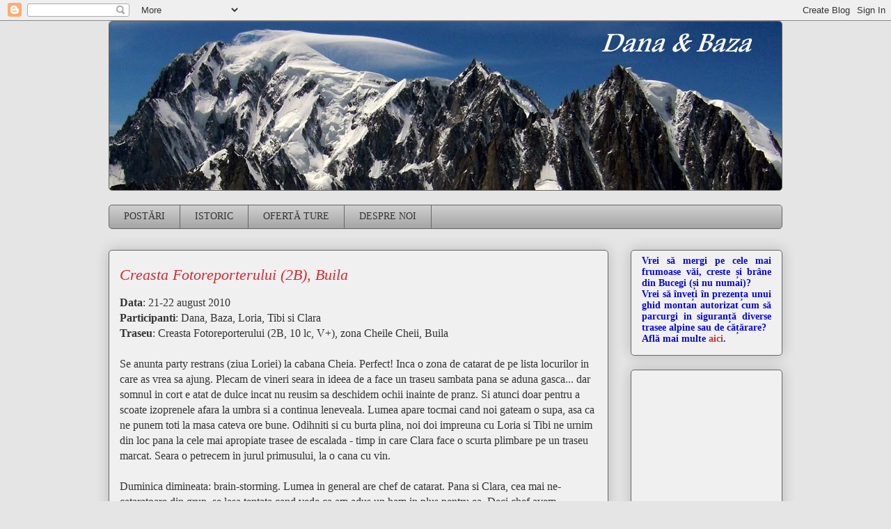

--- FILE ---
content_type: text/html; charset=UTF-8
request_url: http://danabaza.blogspot.com/2010/08/cheile-cheii-creasta-fotoreporterului.html
body_size: 22461
content:
<!DOCTYPE html>
<html class='v2' dir='ltr' xmlns='http://www.w3.org/1999/xhtml' xmlns:b='http://www.google.com/2005/gml/b' xmlns:data='http://www.google.com/2005/gml/data' xmlns:expr='http://www.google.com/2005/gml/expr'>
<head>
<link href='https://www.blogger.com/static/v1/widgets/335934321-css_bundle_v2.css' rel='stylesheet' type='text/css'/>
<meta content='width=1100' name='viewport'/>
<meta content='text/html; charset=UTF-8' http-equiv='Content-Type'/>
<meta content='blogger' name='generator'/>
<link href='http://danabaza.blogspot.com/favicon.ico' rel='icon' type='image/x-icon'/>
<link href='http://danabaza.blogspot.com/2010/08/cheile-cheii-creasta-fotoreporterului.html' rel='canonical'/>
<link rel="alternate" type="application/atom+xml" title="Dana &amp; Baza - Atom" href="http://danabaza.blogspot.com/feeds/posts/default" />
<link rel="alternate" type="application/rss+xml" title="Dana &amp; Baza - RSS" href="http://danabaza.blogspot.com/feeds/posts/default?alt=rss" />
<link rel="service.post" type="application/atom+xml" title="Dana &amp; Baza - Atom" href="https://www.blogger.com/feeds/8424233631974807604/posts/default" />

<link rel="alternate" type="application/atom+xml" title="Dana &amp; Baza - Atom" href="http://danabaza.blogspot.com/feeds/3317340781404595677/comments/default" />
<!--Can't find substitution for tag [blog.ieCssRetrofitLinks]-->
<link href='https://blogger.googleusercontent.com/img/b/R29vZ2xl/AVvXsEioiMd1At-0-cNgw21R903agtzrdYQmz8gCjjUMh77WU6StiHAZFLFuo7Gd7JktieSLtN0PvlnG_yRJpFumwYFENtbPmOFwxr863Vyv87gy6iwCsVygUcr5u1kVGMEh8ClCjERMIpM79Nk/s800/CrFotoreporterului.JPG' rel='image_src'/>
<meta content='http://danabaza.blogspot.com/2010/08/cheile-cheii-creasta-fotoreporterului.html' property='og:url'/>
<meta content='Creasta Fotoreporterului (2B), Buila' property='og:title'/>
<meta content='' property='og:description'/>
<meta content='https://blogger.googleusercontent.com/img/b/R29vZ2xl/AVvXsEioiMd1At-0-cNgw21R903agtzrdYQmz8gCjjUMh77WU6StiHAZFLFuo7Gd7JktieSLtN0PvlnG_yRJpFumwYFENtbPmOFwxr863Vyv87gy6iwCsVygUcr5u1kVGMEh8ClCjERMIpM79Nk/w1200-h630-p-k-no-nu/CrFotoreporterului.JPG' property='og:image'/>
<title>Dana &amp; Baza: Creasta Fotoreporterului (2B), Buila</title>
<style id='page-skin-1' type='text/css'><!--
/*
-----------------------------------------------
Blogger Template Style
Name:     Awesome Inc.
Designer: Tina Chen
URL:      tinachen.org
----------------------------------------------- */
/* Variable definitions
====================
<Variable name="keycolor" description="Main Color" type="color" default="#ffffff"/>
<Group description="Page" selector="body">
<Variable name="body.font" description="Font" type="font"
default="normal normal 13px Arial, Tahoma, Helvetica, FreeSans, sans-serif"/>
<Variable name="body.background.color" description="Background Color" type="color" default="#000000"/>
<Variable name="body.text.color" description="Text Color" type="color" default="#ffffff"/>
</Group>
<Group description="Links" selector=".main-inner">
<Variable name="link.color" description="Link Color" type="color" default="#888888"/>
<Variable name="link.visited.color" description="Visited Color" type="color" default="#444444"/>
<Variable name="link.hover.color" description="Hover Color" type="color" default="#cccccc"/>
</Group>
<Group description="Blog Title" selector=".header h1">
<Variable name="header.font" description="Title Font" type="font"
default="normal bold 40px Arial, Tahoma, Helvetica, FreeSans, sans-serif"/>
<Variable name="header.text.color" description="Title Color" type="color" default="#333333" />
<Variable name="header.background.color" description="Header Background" type="color" default="transparent" />
</Group>
<Group description="Blog Description" selector=".header .description">
<Variable name="description.font" description="Font" type="font"
default="normal normal 14px Arial, Tahoma, Helvetica, FreeSans, sans-serif"/>
<Variable name="description.text.color" description="Text Color" type="color"
default="#333333" />
</Group>
<Group description="Tabs Text" selector=".tabs-inner .widget li a">
<Variable name="tabs.font" description="Font" type="font"
default="normal bold 14px Arial, Tahoma, Helvetica, FreeSans, sans-serif"/>
<Variable name="tabs.text.color" description="Text Color" type="color" default="#333333"/>
<Variable name="tabs.selected.text.color" description="Selected Color" type="color" default="#333333"/>
</Group>
<Group description="Tabs Background" selector=".tabs-outer .PageList">
<Variable name="tabs.background.color" description="Background Color" type="color" default="#141414"/>
<Variable name="tabs.selected.background.color" description="Selected Color" type="color" default="#444444"/>
<Variable name="tabs.border.color" description="Border Color" type="color" default="#666666"/>
</Group>
<Group description="Date Header" selector=".main-inner .widget h2.date-header, .main-inner .widget h2.date-header span">
<Variable name="date.font" description="Font" type="font"
default="normal normal 14px Arial, Tahoma, Helvetica, FreeSans, sans-serif"/>
<Variable name="date.text.color" description="Text Color" type="color" default="#666666"/>
<Variable name="date.border.color" description="Border Color" type="color" default="#666666"/>
</Group>
<Group description="Post Title" selector="h3.post-title, h4, h3.post-title a">
<Variable name="post.title.font" description="Font" type="font"
default="normal bold 22px Arial, Tahoma, Helvetica, FreeSans, sans-serif"/>
<Variable name="post.title.text.color" description="Text Color" type="color" default="#333333"/>
</Group>
<Group description="Post Background" selector=".post">
<Variable name="post.background.color" description="Background Color" type="color" default="#f0f0f0" />
<Variable name="post.border.color" description="Border Color" type="color" default="#666666" />
<Variable name="post.border.bevel.color" description="Bevel Color" type="color" default="#666666"/>
</Group>
<Group description="Gadget Title" selector="h2">
<Variable name="widget.title.font" description="Font" type="font"
default="normal bold 14px Arial, Tahoma, Helvetica, FreeSans, sans-serif"/>
<Variable name="widget.title.text.color" description="Text Color" type="color" default="#333333"/>
</Group>
<Group description="Gadget Text" selector=".sidebar .widget">
<Variable name="widget.font" description="Font" type="font"
default="normal normal 14px Arial, Tahoma, Helvetica, FreeSans, sans-serif"/>
<Variable name="widget.text.color" description="Text Color" type="color" default="#333333"/>
<Variable name="widget.alternate.text.color" description="Alternate Color" type="color" default="#666666"/>
</Group>
<Group description="Gadget Links" selector=".sidebar .widget">
<Variable name="widget.link.color" description="Link Color" type="color" default="#d52a33"/>
<Variable name="widget.link.visited.color" description="Visited Color" type="color" default="#d52a33"/>
<Variable name="widget.link.hover.color" description="Hover Color" type="color" default="#7d181e"/>
</Group>
<Group description="Gadget Background" selector=".sidebar .widget">
<Variable name="widget.background.color" description="Background Color" type="color" default="#141414"/>
<Variable name="widget.border.color" description="Border Color" type="color" default="#222222"/>
<Variable name="widget.border.bevel.color" description="Bevel Color" type="color" default="#000000"/>
</Group>
<Group description="Sidebar Background" selector=".column-left-inner .column-right-inner">
<Variable name="widget.outer.background.color" description="Background Color" type="color" default="transparent" />
</Group>
<Group description="Images" selector=".main-inner">
<Variable name="image.background.color" description="Background Color" type="color" default="transparent"/>
<Variable name="image.border.color" description="Border Color" type="color" default="transparent"/>
</Group>
<Group description="Feed" selector=".blog-feeds">
<Variable name="feed.text.color" description="Text Color" type="color" default="#333333"/>
</Group>
<Group description="Feed Links" selector=".blog-feeds">
<Variable name="feed.link.color" description="Link Color" type="color" default="#d52a33"/>
<Variable name="feed.link.visited.color" description="Visited Color" type="color" default="#d52a33"/>
<Variable name="feed.link.hover.color" description="Hover Color" type="color" default="#7d181e"/>
</Group>
<Group description="Pager" selector=".blog-pager">
<Variable name="pager.background.color" description="Background Color" type="color" default="#f0f0f0" />
</Group>
<Group description="Footer" selector=".footer-outer">
<Variable name="footer.background.color" description="Background Color" type="color" default="#f0f0f0" />
<Variable name="footer.text.color" description="Text Color" type="color" default="#333333" />
</Group>
<Variable name="title.shadow.spread" description="Title Shadow" type="length" default="-1px"/>
<Variable name="body.background" description="Body Background" type="background"
color="#e5e5e5"
default="$(color) none repeat scroll top left"/>
<Variable name="body.background.gradient.cap" description="Body Gradient Cap" type="url"
default="none"/>
<Variable name="body.background.size" description="Body Background Size" type="string" default="auto"/>
<Variable name="tabs.background.gradient" description="Tabs Background Gradient" type="url"
default="none"/>
<Variable name="header.background.gradient" description="Header Background Gradient" type="url" default="none" />
<Variable name="header.padding.top" description="Header Top Padding" type="length" default="22px" />
<Variable name="header.margin.top" description="Header Top Margin" type="length" default="0" />
<Variable name="header.margin.bottom" description="Header Bottom Margin" type="length" default="0" />
<Variable name="widget.padding.top" description="Widget Padding Top" type="length" default="8px" />
<Variable name="widget.padding.side" description="Widget Padding Side" type="length" default="15px" />
<Variable name="widget.outer.margin.top" description="Widget Top Margin" type="length" default="0" />
<Variable name="widget.outer.background.gradient" description="Gradient" type="url" default="none" />
<Variable name="widget.border.radius" description="Gadget Border Radius" type="length" default="0" />
<Variable name="outer.shadow.spread" description="Outer Shadow Size" type="length" default="0" />
<Variable name="date.header.border.radius.top" description="Date Header Border Radius Top" type="length" default="0" />
<Variable name="date.header.position" description="Date Header Position" type="length" default="15px" />
<Variable name="date.space" description="Date Space" type="length" default="30px" />
<Variable name="date.position" description="Date Float" type="string" default="static" />
<Variable name="date.padding.bottom" description="Date Padding Bottom" type="length" default="0" />
<Variable name="date.border.size" description="Date Border Size" type="length" default="0" />
<Variable name="date.background" description="Date Background" type="background" color="transparent"
default="$(color) none no-repeat scroll top left" />
<Variable name="date.first.border.radius.top" description="Date First top radius" type="length" default="5px" />
<Variable name="date.last.space.bottom" description="Date Last Space Bottom" type="length"
default="20px" />
<Variable name="date.last.border.radius.bottom" description="Date Last bottom radius" type="length" default="5px" />
<Variable name="post.first.padding.top" description="First Post Padding Top" type="length" default="0" />
<Variable name="image.shadow.spread" description="Image Shadow Size" type="length" default="0"/>
<Variable name="image.border.radius" description="Image Border Radius" type="length" default="0"/>
<Variable name="separator.outdent" description="Separator Outdent" type="length" default="15px" />
<Variable name="title.separator.border.size" description="Widget Title Border Size" type="length" default="1px" />
<Variable name="list.separator.border.size" description="List Separator Border Size" type="length" default="1px" />
<Variable name="shadow.spread" description="Shadow Size" type="length" default="0"/>
<Variable name="startSide" description="Side where text starts in blog language" type="automatic" default="left"/>
<Variable name="endSide" description="Side where text ends in blog language" type="automatic" default="right"/>
<Variable name="date.side" description="Side where date header is placed" type="string" default="right"/>
<Variable name="pager.border.radius.top" description="Pager Border Top Radius" type="length" default="5px" />
<Variable name="pager.space.top" description="Pager Top Space" type="length" default="1em" />
<Variable name="footer.background.gradient" description="Background Gradient" type="url" default="none" />
<Variable name="mobile.background.size" description="Mobile Background Size" type="string"
default="auto"/>
<Variable name="mobile.background.overlay" description="Mobile Background Overlay" type="string"
default="transparent none repeat scroll top left"/>
<Variable name="mobile.button.color" description="Mobile Button Color" type="color" default="#ffffff" />
*/
/* Content
----------------------------------------------- */
body {
font: normal normal 16px Georgia, Utopia, 'Palatino Linotype', Palatino, serif;
color: #333333;
background: #e5e5e5 none repeat scroll top left;
}
html body .content-outer {
min-width: 0;
max-width: 100%;
width: 100%;
}
a:link {
text-decoration: none;
color: #d52a33;
}
a:visited {
text-decoration: none;
color: #d52a33;
}
a:hover {
text-decoration: underline;
color: #7d181e;
}
.body-fauxcolumn-outer .cap-top {
position: absolute;
z-index: 1;
height: 276px;
width: 100%;
background: transparent none repeat-x scroll top left;
_background-image: none;
}
/* Columns
----------------------------------------------- */
.content-inner {
padding: 0;
}
.header-inner .section {
margin: 0 16px;
}
.tabs-inner .section {
margin: 0 16px;
}
.main-inner {
padding-top: 30px;
}
.main-inner .column-center-inner,
.main-inner .column-left-inner,
.main-inner .column-right-inner {
padding: 0 5px;
}
*+html body .main-inner .column-center-inner {
margin-top: -30px;
}
#layout .main-inner .column-center-inner {
margin-top: 0;
}
/* Header
----------------------------------------------- */
.header-outer {
margin: 0 0 0 0;
background: transparent none repeat scroll 0 0;
}
.Header h1 {
font: normal normal 48px Georgia, Utopia, 'Palatino Linotype', Palatino, serif;
color: #333333;
text-shadow: 0 0 -1px #000000;
}
.Header h1 a {
color: #333333;
}
.Header .description {
font: normal normal 20px Georgia, Utopia, 'Palatino Linotype', Palatino, serif;
color: #908d6a;
}
.header-inner .Header .titlewrapper,
.header-inner .Header .descriptionwrapper {
padding-left: 0;
padding-right: 0;
margin-bottom: 0;
}
.header-inner .Header .titlewrapper {
padding-top: 22px;
}
/* Tabs
----------------------------------------------- */
#header-inner {
border-bottom-left-radius: 5px;
border-bottom-right-radius: 5px;
border-top-left-radius: 5px;
border-top-right-radius: 5px;
border-top: 1px solid #666666;
border-bottom: 1px solid #666666;
border-right: 1px solid #666666;
border-left: 1px solid #666666;
}
#PageList1 {
border-bottom-left-radius: 5px;
border-bottom-right-radius: 5px;
border-top-left-radius: 5px;
border-top-right-radius: 5px;
margin-top: 20px;
border-top: 1px solid #666666;
border-bottom: 1px solid #666666;
border-right: 1px solid #666666;
border-left: 1px solid #666666;
overflow: hidden;
position: relative;
background: #cccccc url(//www.blogblog.com/1kt/awesomeinc/tabs_gradient_light.png) repeat scroll 0 0;
}
.tabs-outer {
}
#layout .tabs-outer {
overflow: visible;
}
.tabs-cap-top, .tabs-cap-bottom {
position: absolute;
width: 100%;
}
.tabs-cap-bottom {
bottom: 0;
}
.tabs-inner .widget li a {
display: inline-block;
margin: 0;
padding: .6em 1.5em;
font: normal normal 14px Georgia, Utopia, 'Palatino Linotype', Palatino, serif;
color: #333333;
border-right: 1px solid #666666;
height: 16px;
line-height: 16px;
}
.tabs-inner .widget li:last-child a {
border-right: 1px solid #666666;
}
.tabs-inner .widget li.selected a, .tabs-inner .widget li a:hover {
background: #333333 url(//www.blogblog.com/1kt/awesomeinc/tabs_gradient_light.png) repeat-x scroll 0 -100px;
color: #ffffff;
}
/* Headings
----------------------------------------------- */
h2 {
font: normal bold 14px Georgia, Utopia, 'Palatino Linotype', Palatino, serif;
color: #333333;
}
/* Widgets
----------------------------------------------- */
.main-inner .section {
margin: 0 27px;
padding: 0;
}
.main-inner .column-left-outer,
.main-inner .column-right-outer {
margin-top: 0;
}
#layout .main-inner .column-left-outer,
#layout .main-inner .column-right-outer {
margin-top: 0;
}
.main-inner .column-left-inner,
.main-inner .column-right-inner {
background: transparent none repeat 0 0;
-moz-box-shadow: 0 0 0 rgba(0, 0, 0, .2);
-webkit-box-shadow: 0 0 0 rgba(0, 0, 0, .2);
-goog-ms-box-shadow: 0 0 0 rgba(0, 0, 0, .2);
box-shadow: 0 0 0 rgba(0, 0, 0, .2);
-moz-border-radius: 5px;
-webkit-border-radius: 5px;
-goog-ms-border-radius: 5px;
border-radius: 5px;
}
#layout .main-inner .column-left-inner,
#layout .main-inner .column-right-inner {
margin-top: 0;
}
.sidebar .widget {
font: normal normal 14px Georgia, Utopia, 'Palatino Linotype', Palatino, serif;
color: #333333;
}
.sidebar .widget a:link {
color: #d52a33;
}
.sidebar .widget a:visited {
color: #d52a33;
}
.sidebar .widget a:hover {
color: #7d181e;
}
.sidebar .widget h2 {
text-shadow: 0 0 -1px #000000;
}
.main-inner .widget {
background-color: #f0f0f0;
border: 1px solid #666666;
padding: 0 15px 15px;
margin: 20px -16px;
-moz-box-shadow: 0 0 20px rgba(0, 0, 0, .2);
-webkit-box-shadow: 0 0 20px rgba(0, 0, 0, .2);
-goog-ms-box-shadow: 0 0 20px rgba(0, 0, 0, .2);
box-shadow: 0 0 20px rgba(0, 0, 0, .2);
-moz-border-radius: 5px;
-webkit-border-radius: 5px;
-goog-ms-border-radius: 5px;
border-radius: 5px;
}
.main-inner .widget h2 {
margin: 0 -0;
padding: .6em 0 .5em;
border-bottom: 1px solid transparent;
}
.footer-inner .widget h2 {
padding: 0 0 .4em;
border-bottom: 1px solid transparent;
}
.main-inner .widget h2 + div, .footer-inner .widget h2 + div {
border-top: 1px solid #666666;
padding-top: 8px;
}
.main-inner .widget .widget-content {
margin: 0 -0;
padding: 7px 0 0;
}
.main-inner .widget ul, .main-inner .widget #ArchiveList ul.flat {
margin: -8px 0 0 15px;
padding: 0;
list-style: disk;
}
.main-inner .widget #ArchiveList {
margin: -8px 0 0;
}
.main-inner .widget ul li, .main-inner .widget #ArchiveList ul.flat li {
padding: .5em 0 .5em 5px;
text-indent: 0;
color: #666666;
border-top: 0 solid #666666;
border-bottom: 1px solid transparent;
}
.main-inner .widget #ArchiveList ul li {
padding-top: .25em;
padding-bottom: .25em;
}
.main-inner .widget ul li:first-child, .main-inner .widget #ArchiveList ul.flat li:first-child {
border-top: none;
}
.main-inner .widget ul li:last-child, .main-inner .widget #ArchiveList ul.flat li:last-child {
border-bottom: none;
}
.post-body {
position: relative;
}
.main-inner .widget .post-body ul {
padding: 0 2.5em;
margin: .5em 0;
list-style: disc;
}
.main-inner .widget .post-body ul li {
padding: 0 0;
margin-bottom: 0;
color: #333333;
border: none;
}
.footer-inner .widget ul {
padding: 0;
list-style: none;
}
.widget .zippy {
color: #666666;
}
/* Posts
----------------------------------------------- */
body .main-inner .Blog {
padding: 0;
margin-bottom: 1em;
background-color: transparent;
border: none;
-moz-box-shadow: 0 0 0 rgba(0, 0, 0, 0);
-webkit-box-shadow: 0 0 0 rgba(0, 0, 0, 0);
-goog-ms-box-shadow: 0 0 0 rgba(0, 0, 0, 0);
box-shadow: 0 0 0 rgba(0, 0, 0, 0);
}
.main-inner .section:last-child .Blog:last-child {
padding: 0;
margin-bottom: 1em;
}
.main-inner .widget h2.date-header {
margin: 0 -15px 1px;
padding: 0 0 0 0;
font: normal normal 13px Georgia, Utopia, 'Palatino Linotype', Palatino, serif;
color: #908d6a;
background: transparent none no-repeat scroll top left;
border-top: 0 solid #666666;
border-bottom: 1px solid transparent;
-moz-border-radius-topleft: 0;
-moz-border-radius-topright: 0;
-webkit-border-top-left-radius: 0;
-webkit-border-top-right-radius: 0;
border-top-left-radius: 0;
border-top-right-radius: 0;
position: static;
bottom: 100%;
right: 15px;
text-shadow: 0 0 -1px #000000;
}
.main-inner .widget h2.date-header span {
font: normal normal 13px Georgia, Utopia, 'Palatino Linotype', Palatino, serif;
display: block;
padding: .5em 15px;
border-left: 0 solid #666666;
border-right: 0 solid #666666;
}
.date-outer {
position: relative;
margin: 30px 0 20px;
padding: 0 15px;
background-color: #f0f0f0;
border: 1px solid #666666;
-moz-box-shadow: 0 0 20px rgba(0, 0, 0, .2);
-webkit-box-shadow: 0 0 20px rgba(0, 0, 0, .2);
-goog-ms-box-shadow: 0 0 20px rgba(0, 0, 0, .2);
box-shadow: 0 0 20px rgba(0, 0, 0, .2);
-moz-border-radius: 5px;
-webkit-border-radius: 5px;
-goog-ms-border-radius: 5px;
border-radius: 5px;
}
.date-outer:first-child {
margin-top: 0;
}
.date-outer:last-child {
margin-bottom: 20px;
-moz-border-radius-bottomleft: 5px;
-moz-border-radius-bottomright: 5px;
-webkit-border-bottom-left-radius: 5px;
-webkit-border-bottom-right-radius: 5px;
-goog-ms-border-bottom-left-radius: 5px;
-goog-ms-border-bottom-right-radius: 5px;
border-bottom-left-radius: 5px;
border-bottom-right-radius: 5px;
}
.date-posts {
margin: 0 -0;
padding: 0 0;
clear: both;
}
.post-outer, .inline-ad {
border-top: 1px solid #666666;
margin: 0 -0;
padding: 15px 0;
}
.post-outer {
padding-bottom: 10px;
}
.post-outer:first-child {
padding-top: 0;
border-top: none;
}
.post-outer:last-child, .inline-ad:last-child {
border-bottom: none;
}
.post-body {
position: relative;
}
.post-body img {
padding: 8px;
background: #ffffff;
border: 1px solid #cccccc;
-moz-box-shadow: 0 0 20px rgba(0, 0, 0, .2);
-webkit-box-shadow: 0 0 20px rgba(0, 0, 0, .2);
box-shadow: 0 0 20px rgba(0, 0, 0, .2);
-moz-border-radius: 5px;
-webkit-border-radius: 5px;
border-radius: 5px;
}
h3.post-title, h4 {
font: italic normal 22px Georgia, Utopia, 'Palatino Linotype', Palatino, serif;
color: #d52a33;
margin: 1em 0 0;
}
h3.post-title a {
font: italic normal 22px Georgia, Utopia, 'Palatino Linotype', Palatino, serif;
color: #d52a33;
}
h3.post-title a:hover {
color: #7d181e;
text-decoration: underline;
}
.post-header {
margin: 0 0 1em;
}
.post-body {
line-height: 1.4;
}
.post-outer h2 {
color: #333333;
}
.post-footer {
margin: 1.5em 0 0;
}
#blog-pager {
padding: 15px;
font-size: 120%;
background-color: #f0f0f0;
border: 1px solid #666666;
-moz-box-shadow: 0 0 20px rgba(0, 0, 0, .2);
-webkit-box-shadow: 0 0 20px rgba(0, 0, 0, .2);
-goog-ms-box-shadow: 0 0 20px rgba(0, 0, 0, .2);
box-shadow: 0 0 20px rgba(0, 0, 0, .2);
-moz-border-radius: 5px;
-webkit-border-radius: 5px;
-goog-ms-border-radius: 5px;
border-radius: 5px;
-moz-border-radius-topleft: 5px;
-moz-border-radius-topright: 5px;
-webkit-border-top-left-radius: 5px;
-webkit-border-top-right-radius: 5px;
-goog-ms-border-top-left-radius: 5px;
-goog-ms-border-top-right-radius: 5px;
border-top-left-radius: 5px;
border-top-right-radius-topright: 5px;
margin-top: 1em;
}
.blog-feeds, .post-feeds {
margin: 1em 0;
text-align: center;
color: #333333;
}
.blog-feeds a, .post-feeds a {
color: #d52a33;
}
.blog-feeds a:visited, .post-feeds a:visited {
color: #d52a33;
}
.blog-feeds a:hover, .post-feeds a:hover {
color: #7d181e;
}
.post-outer .comments {
margin-top: 2em;
}
/* Comments
----------------------------------------------- */
.comments .comments-content .icon.blog-author {
background-repeat: no-repeat;
background-image: url([data-uri]);
}
.comments .comments-content .loadmore a {
border-top: 1px solid #666666;
border-bottom: 1px solid #666666;
}
.comments .continue {
border-top: 2px solid #666666;
}
/* Footer
----------------------------------------------- */
.footer-outer {
margin: -20px 0 -1px;
padding: 20px 0 0;
color: #333333;
overflow: hidden;
}
.footer-fauxborder-left {
border-top: 1px solid #666666;
background: #f0f0f0 none repeat scroll 0 0;
-moz-box-shadow: 0 0 20px rgba(0, 0, 0, .2);
-webkit-box-shadow: 0 0 20px rgba(0, 0, 0, .2);
-goog-ms-box-shadow: 0 0 20px rgba(0, 0, 0, .2);
box-shadow: 0 0 20px rgba(0, 0, 0, .2);
margin: 0 -20px;
}
/* Mobile
----------------------------------------------- */
body.mobile {
background-size: auto;
}
.mobile .body-fauxcolumn-outer {
background: transparent none repeat scroll top left;
}
*+html body.mobile .main-inner .column-center-inner {
margin-top: 0;
}
.mobile .main-inner .widget {
padding: 0 0 15px;
}
.mobile .main-inner .widget h2 + div,
.mobile .footer-inner .widget h2 + div {
border-top: none;
padding-top: 0;
}
.mobile .footer-inner .widget h2 {
padding: 0.5em 0;
border-bottom: none;
}
.mobile .main-inner .widget .widget-content {
margin: 0;
padding: 7px 0 0;
}
.mobile .main-inner .widget ul,
.mobile .main-inner .widget #ArchiveList ul.flat {
margin: 0 -15px 0;
}
.mobile .main-inner .widget h2.date-header {
right: 0;
}
.mobile .date-header span {
padding: 0.4em 0;
}
.mobile .date-outer:first-child {
margin-bottom: 0;
border: 1px solid #666666;
-moz-border-radius-topleft: 5px;
-moz-border-radius-topright: 5px;
-webkit-border-top-left-radius: 5px;
-webkit-border-top-right-radius: 5px;
-goog-ms-border-top-left-radius: 5px;
-goog-ms-border-top-right-radius: 5px;
border-top-left-radius: 5px;
border-top-right-radius: 5px;
}
.mobile .date-outer {
border-color: #666666;
border-width: 0 1px 1px;
}
.mobile .date-outer:last-child {
margin-bottom: 0;
}
.mobile .main-inner {
padding: 0;
}
.mobile .header-inner .section {
margin: 0;
}
.mobile .post-outer, .mobile .inline-ad {
padding: 5px 0;
}
.mobile .tabs-inner .section {
margin: 0 10px;
}
.mobile .main-inner .widget h2 {
margin: 0;
padding: 0;
}
.mobile .main-inner .widget h2.date-header span {
padding: 0;
}
.mobile .main-inner .widget .widget-content {
margin: 0;
padding: 7px 0 0;
}
.mobile #blog-pager {
border: 1px solid transparent;
background: #f0f0f0 none repeat scroll 0 0;
}
.mobile .main-inner .column-left-inner,
.mobile .main-inner .column-right-inner {
background: transparent none repeat 0 0;
-moz-box-shadow: none;
-webkit-box-shadow: none;
-goog-ms-box-shadow: none;
box-shadow: none;
}
.mobile .date-posts {
margin: 0;
padding: 0;
}
.mobile .footer-fauxborder-left {
margin: 0;
border-top: inherit;
}
.mobile .main-inner .section:last-child .Blog:last-child {
margin-bottom: 0;
}
.mobile-index-contents {
color: #333333;
}
.mobile .mobile-link-button {
background: #d52a33 url(//www.blogblog.com/1kt/awesomeinc/tabs_gradient_light.png) repeat scroll 0 0;
}
.mobile-link-button a:link, .mobile-link-button a:visited {
color: #ffffff;
}
.mobile .tabs-inner .PageList .widget-content {
background: transparent;
border-top: 1px solid;
border-color: #666666;
color: #333333;
}
.mobile .tabs-inner .PageList .widget-content .pagelist-arrow {
border-left: 1px solid #666666;
}

--></style>
<style id='template-skin-1' type='text/css'><!--
body {
min-width: 1000px;
}
.content-outer, .content-fauxcolumn-outer, .region-inner {
min-width: 1000px;
max-width: 1000px;
_width: 1000px;
}
.main-inner .columns {
padding-left: 0px;
padding-right: 250px;
}
.main-inner .fauxcolumn-center-outer {
left: 0px;
right: 250px;
/* IE6 does not respect left and right together */
_width: expression(this.parentNode.offsetWidth -
parseInt("0px") -
parseInt("250px") + 'px');
}
.main-inner .fauxcolumn-left-outer {
width: 0px;
}
.main-inner .fauxcolumn-right-outer {
width: 250px;
}
.main-inner .column-left-outer {
width: 0px;
right: 100%;
margin-left: -0px;
}
.main-inner .column-right-outer {
width: 250px;
margin-right: -250px;
}
#layout {
min-width: 0;
}
#layout .content-outer {
min-width: 0;
width: 800px;
}
#layout .region-inner {
min-width: 0;
width: auto;
}
--></style>
<link href='https://www.blogger.com/dyn-css/authorization.css?targetBlogID=8424233631974807604&amp;zx=0c0ae2d8-0c05-438b-bc4a-df40d10360bb' media='none' onload='if(media!=&#39;all&#39;)media=&#39;all&#39;' rel='stylesheet'/><noscript><link href='https://www.blogger.com/dyn-css/authorization.css?targetBlogID=8424233631974807604&amp;zx=0c0ae2d8-0c05-438b-bc4a-df40d10360bb' rel='stylesheet'/></noscript>
<meta name='google-adsense-platform-account' content='ca-host-pub-1556223355139109'/>
<meta name='google-adsense-platform-domain' content='blogspot.com'/>

</head>
<body class='loading'>
<!-- Static page styling Start-->
<!-- Static page styling End-->
<div class='navbar section' id='navbar'><div class='widget Navbar' data-version='1' id='Navbar1'><script type="text/javascript">
    function setAttributeOnload(object, attribute, val) {
      if(window.addEventListener) {
        window.addEventListener('load',
          function(){ object[attribute] = val; }, false);
      } else {
        window.attachEvent('onload', function(){ object[attribute] = val; });
      }
    }
  </script>
<div id="navbar-iframe-container"></div>
<script type="text/javascript" src="https://apis.google.com/js/platform.js"></script>
<script type="text/javascript">
      gapi.load("gapi.iframes:gapi.iframes.style.bubble", function() {
        if (gapi.iframes && gapi.iframes.getContext) {
          gapi.iframes.getContext().openChild({
              url: 'https://www.blogger.com/navbar/8424233631974807604?po\x3d3317340781404595677\x26origin\x3dhttp://danabaza.blogspot.com',
              where: document.getElementById("navbar-iframe-container"),
              id: "navbar-iframe"
          });
        }
      });
    </script><script type="text/javascript">
(function() {
var script = document.createElement('script');
script.type = 'text/javascript';
script.src = '//pagead2.googlesyndication.com/pagead/js/google_top_exp.js';
var head = document.getElementsByTagName('head')[0];
if (head) {
head.appendChild(script);
}})();
</script>
</div></div>
<div class='body-fauxcolumns'>
<div class='fauxcolumn-outer body-fauxcolumn-outer'>
<div class='cap-top'>
<div class='cap-left'></div>
<div class='cap-right'></div>
</div>
<div class='fauxborder-left'>
<div class='fauxborder-right'></div>
<div class='fauxcolumn-inner'>
</div>
</div>
<div class='cap-bottom'>
<div class='cap-left'></div>
<div class='cap-right'></div>
</div>
</div>
</div>
<div class='content'>
<div class='content-fauxcolumns'>
<div class='fauxcolumn-outer content-fauxcolumn-outer'>
<div class='cap-top'>
<div class='cap-left'></div>
<div class='cap-right'></div>
</div>
<div class='fauxborder-left'>
<div class='fauxborder-right'></div>
<div class='fauxcolumn-inner'>
</div>
</div>
<div class='cap-bottom'>
<div class='cap-left'></div>
<div class='cap-right'></div>
</div>
</div>
</div>
<div class='content-outer'>
<div class='content-cap-top cap-top'>
<div class='cap-left'></div>
<div class='cap-right'></div>
</div>
<div class='fauxborder-left content-fauxborder-left'>
<div class='fauxborder-right content-fauxborder-right'></div>
<div class='content-inner'>
<header>
<div class='header-outer'>
<div class='header-cap-top cap-top'>
<div class='cap-left'></div>
<div class='cap-right'></div>
</div>
<div class='fauxborder-left header-fauxborder-left'>
<div class='fauxborder-right header-fauxborder-right'></div>
<div class='region-inner header-inner'>
<div class='header section' id='header'><div class='widget Header' data-version='1' id='Header1'>
<div id='header-inner'>
<a href='http://danabaza.blogspot.com/' style='display: block'>
<img alt='Dana &amp; Baza' height='242px; ' id='Header1_headerimg' src='https://blogger.googleusercontent.com/img/b/R29vZ2xl/AVvXsEiu6DlKK6VoznGwVRvfL9Sql5zvSr0bBqK8VotBdy4IQmqcmJ9Cm_CVHJmmFoc90iNdp_Z0eJso9p0h9HaoThyphenhyphenIGGzXhOgxWl49137ZG33JpPsORx7nQ1cC0b8MktInMH_8Q9Po1sx6Hfk/s1600/CIMG3290-2.jpg' style='display: block' width='970px; '/>
</a>
</div>
</div></div>
</div>
</div>
<div class='header-cap-bottom cap-bottom'>
<div class='cap-left'></div>
<div class='cap-right'></div>
</div>
</div>
</header>
<div class='tabs-outer'>
<div class='tabs-cap-top cap-top'>
<div class='cap-left'></div>
<div class='cap-right'></div>
</div>
<div class='fauxborder-left tabs-fauxborder-left'>
<div class='fauxborder-right tabs-fauxborder-right'></div>
<div class='region-inner tabs-inner'>
<div class='tabs section' id='crosscol'><div class='widget PageList' data-version='1' id='PageList1'>
<h2>Pagini</h2>
<div class='widget-content'>
<ul>
<li>
<a href='http://danabaza.blogspot.com/'>POSTĂRI</a>
</li>
<li>
<a href='http://danabaza.blogspot.com/p/istoric-ture.html'>ISTORIC</a>
</li>
<li>
<a href='http://danabaza.blogspot.com/p/oferta.html'>OFERTĂ TURE</a>
</li>
<li>
<a href='http://danabaza.blogspot.com/p/despre.html'>DESPRE NOI</a>
</li>
</ul>
<div class='clear'></div>
</div>
</div></div>
<div class='tabs no-items section' id='crosscol-overflow'></div>
</div>
</div>
<div class='tabs-cap-bottom cap-bottom'>
<div class='cap-left'></div>
<div class='cap-right'></div>
</div>
</div>
<div class='main-outer'>
<div class='main-cap-top cap-top'>
<div class='cap-left'></div>
<div class='cap-right'></div>
</div>
<div class='fauxborder-left main-fauxborder-left'>
<div class='fauxborder-right main-fauxborder-right'></div>
<div class='region-inner main-inner'>
<div class='columns fauxcolumns'>
<div class='fauxcolumn-outer fauxcolumn-center-outer'>
<div class='cap-top'>
<div class='cap-left'></div>
<div class='cap-right'></div>
</div>
<div class='fauxborder-left'>
<div class='fauxborder-right'></div>
<div class='fauxcolumn-inner'>
</div>
</div>
<div class='cap-bottom'>
<div class='cap-left'></div>
<div class='cap-right'></div>
</div>
</div>
<div class='fauxcolumn-outer fauxcolumn-left-outer'>
<div class='cap-top'>
<div class='cap-left'></div>
<div class='cap-right'></div>
</div>
<div class='fauxborder-left'>
<div class='fauxborder-right'></div>
<div class='fauxcolumn-inner'>
</div>
</div>
<div class='cap-bottom'>
<div class='cap-left'></div>
<div class='cap-right'></div>
</div>
</div>
<div class='fauxcolumn-outer fauxcolumn-right-outer'>
<div class='cap-top'>
<div class='cap-left'></div>
<div class='cap-right'></div>
</div>
<div class='fauxborder-left'>
<div class='fauxborder-right'></div>
<div class='fauxcolumn-inner'>
</div>
</div>
<div class='cap-bottom'>
<div class='cap-left'></div>
<div class='cap-right'></div>
</div>
</div>
<!-- corrects IE6 width calculation -->
<div class='columns-inner'>
<div class='column-center-outer'>
<div class='column-center-inner'>
<div class='main section' id='main'><div class='widget Blog' data-version='1' id='Blog1'>
<div class='blog-posts hfeed'>

          <div class="date-outer">
        

          <div class="date-posts">
        
<div class='post-outer'>
<div class='post hentry' itemprop='blogPost' itemscope='itemscope' itemtype='http://schema.org/BlogPosting'>
<meta content='https://blogger.googleusercontent.com/img/b/R29vZ2xl/AVvXsEioiMd1At-0-cNgw21R903agtzrdYQmz8gCjjUMh77WU6StiHAZFLFuo7Gd7JktieSLtN0PvlnG_yRJpFumwYFENtbPmOFwxr863Vyv87gy6iwCsVygUcr5u1kVGMEh8ClCjERMIpM79Nk/s800/CrFotoreporterului.JPG' itemprop='image_url'/>
<meta content='8424233631974807604' itemprop='blogId'/>
<meta content='3317340781404595677' itemprop='postId'/>
<a name='3317340781404595677'></a>
<h3 class='post-title entry-title' itemprop='name'>
Creasta Fotoreporterului (2B), Buila
</h3>
<div class='post-header'>
<div class='post-header-line-1'></div>
</div>
<div class='post-body entry-content' id='post-body-3317340781404595677' itemprop='description articleBody'>
<p><b>Data</b>: 21-22 august 2010<br />
<b>Participanti</b>: Dana, Baza, Loria, Tibi si Clara<br />
<b>Traseu</b>: Creasta Fotoreporterului (2B, 10 lc, V+), zona Cheile Cheii, Buila<br />
<br />
Se anunta party restrans (ziua Loriei) la cabana Cheia. Perfect! Inca o zona de catarat de pe lista locurilor in care as vrea sa ajung. Plecam de vineri seara in ideea de a face un traseu sambata pana se aduna gasca... dar somnul in cort e atat de dulce incat nu reusim sa deschidem ochii inainte de pranz. Si atunci doar pentru a scoate izoprenele afara la umbra si a continua leneveala. Lumea apare tocmai cand noi gateam o supa, asa ca ne punem toti la masa cateva ore bune. Odihniti si cu burta plina, noi doi impreuna cu Loria si Tibi ne urnim din loc pana la cele mai apropiate trasee de escalada - timp in care Clara face o scurta plimbare pe un traseu marcat. Seara o petrecem in jurul primusului, la o cana cu vin.<br />
<br />
Duminica dimineata: brain-storming. Lumea in general are chef de catarat. Pana si Clara, cea mai ne-cataratoare din grup, se lasa tentata cand vede ca am adus un ham in plus pentru ea. Deci chef avem, echipament avem exact cat trebuie pentru 5 persoane (semicorzile noastre si coarda lui Tibi). Mai ramane doar de gasit un traseu potrivit. In toate listele cu trasee din zona apare Creasta Fotoreporterului cotata 2B si cu multe lungimi de coarda, exact genul de traseu la care ne gandeam. Stabilim si echipele: Baza merge cu 2 secunzi (Loria si Clara) si eu si Tibi vom merge cap schimbat. Toate detaliile sunt puse la punct asa ca... hai sa ne distram :)<br />
<br />
<div align="center">
***</div>
<br />
<span style="color: #cd3333; font-size: 18px; font-weight: bold;">CREASTA FOTOREPORTERULUI - 2B</span><br />
<br />
<b>Generalitati:</b><br />
<ul>
<li>traseu usor si destul de frumos</li>
<li>pitoane foarte putine si in general proaste (vreo 10 pitoane pe tot traseul)</li>
<li>in functie de posibilitatile si preferintele fiecaruia, pot fi utile anouri (de pus dupa cate un copac), nuci sau frienduri</li>
<li>gradul: V+ (pe ultima l.c.)</li>
<li>pe prima l.c. (in special) sunt niste zone friabile</li>
<li>in prima parte a traseului - multe posibilitati de retragere pe branite spre valcelul din dreapta </li>
</ul>
Folosim orientativ schita facuta de Liviu Enache (primita de la <a href="http://www.silvique.ro/">Silvia</a>):<br />
<br />
<a href="https://blogger.googleusercontent.com/img/b/R29vZ2xl/AVvXsEioiMd1At-0-cNgw21R903agtzrdYQmz8gCjjUMh77WU6StiHAZFLFuo7Gd7JktieSLtN0PvlnG_yRJpFumwYFENtbPmOFwxr863Vyv87gy6iwCsVygUcr5u1kVGMEh8ClCjERMIpM79Nk/s800/CrFotoreporterului.JPG" onblur="try {parent.deselectBloggerImageGracefully();} catch(e) {}" rel="lightbox[Creasta Fotoreporterului]"><img alt="" border="0" id="BLOGGER_PHOTO_ID_5518980953279553938" src="https://blogger.googleusercontent.com/img/b/R29vZ2xl/AVvXsEioiMd1At-0-cNgw21R903agtzrdYQmz8gCjjUMh77WU6StiHAZFLFuo7Gd7JktieSLtN0PvlnG_yRJpFumwYFENtbPmOFwxr863Vyv87gy6iwCsVygUcr5u1kVGMEh8ClCjERMIpM79Nk/s800/CrFotoreporterului.JPG" style="cursor: hand; cursor: pointer; display: block; height: 600px; margin: 0px auto 10px; text-align: center; width: 450px;" /></a><br />
<div align="center">
***</div>
<br />
<div>
Echipa inainte de traseu, mai putin Baza - "fotoreporterul sef" care evident ne fotografiaza :)</div>
<br />
<a href="https://blogger.googleusercontent.com/img/b/R29vZ2xl/AVvXsEhv3xLplKbcqR4-Iqx-3yD6yBHRA2PrNyb1J80z_tzpUIXUO0Tn8HZO1Mlw69knCVywsIdxwVSpnx-FqvuKUWfGxj5vhEK0R723X2aQDd1_Ewzbg1Nw7F2_-9ccObAxYsO5tJ_8MSh44Ow/s800/IMG_0849.JPG" onblur="try {parent.deselectBloggerImageGracefully();} catch(e) {}" rel="lightbox[Creasta Fotoreporterului]"><img alt="" border="0" id="BLOGGER_PHOTO_ID_5520083433380787922" src="https://blogger.googleusercontent.com/img/b/R29vZ2xl/AVvXsEhv3xLplKbcqR4-Iqx-3yD6yBHRA2PrNyb1J80z_tzpUIXUO0Tn8HZO1Mlw69knCVywsIdxwVSpnx-FqvuKUWfGxj5vhEK0R723X2aQDd1_Ewzbg1Nw7F2_-9ccObAxYsO5tJ_8MSh44Ow/s800/IMG_0849.JPG" style="cursor: hand; cursor: pointer; display: block; height: 450px; margin: 0px auto 10px; text-align: center; width: 600px;" /></a><br />
Loria si Clara catarand.<br />
<br />
<a href="https://blogger.googleusercontent.com/img/b/R29vZ2xl/AVvXsEhjRTtpAroYvEhxLPUvEtBTIr0ZaICkqh7Nz9dShRXs5wqk4QKM8Luxfyp5RZl91gPhoWuibsnGHS5R1GoKGrquN1lrQEUAhrr97y1vnbJE5r3bHhbOaBxFMCbFKyGdX7_pQYFpb08yVIY/s800/SDC10131__.JPG" onblur="try {parent.deselectBloggerImageGracefully();} catch(e) {}" rel="lightbox[Creasta Fotoreporterului]"><img alt="" border="0" id="BLOGGER_PHOTO_ID_5520080211762518834" src="https://blogger.googleusercontent.com/img/b/R29vZ2xl/AVvXsEhjRTtpAroYvEhxLPUvEtBTIr0ZaICkqh7Nz9dShRXs5wqk4QKM8Luxfyp5RZl91gPhoWuibsnGHS5R1GoKGrquN1lrQEUAhrr97y1vnbJE5r3bHhbOaBxFMCbFKyGdX7_pQYFpb08yVIY/s800/SDC10131__.JPG" style="cursor: hand; cursor: pointer; display: block; height: 600px; margin: 0px auto 10px; text-align: center; width: 450px;" /></a><br />
La 'picnic' in regrupare.<br />
<br />
<a href="https://blogger.googleusercontent.com/img/b/R29vZ2xl/AVvXsEgr2YsVJwkb02pRjVQHIUt34abE85ru7eDneUmHZqulH4Soz5aEsCK4jL7yvldThF-I6wjGvnFsSfmEBKHEhe_xCYWbxzXWDc9-9rTKlJrCx4JMH_2284CdpYtfN9dFPaN-n0OzCqyqCe8/s800/SDC10132.JPG" onblur="try {parent.deselectBloggerImageGracefully();} catch(e) {}" rel="lightbox[Creasta Fotoreporterului]"><img alt="" border="0" id="BLOGGER_PHOTO_ID_5520080208285983906" src="https://blogger.googleusercontent.com/img/b/R29vZ2xl/AVvXsEgr2YsVJwkb02pRjVQHIUt34abE85ru7eDneUmHZqulH4Soz5aEsCK4jL7yvldThF-I6wjGvnFsSfmEBKHEhe_xCYWbxzXWDc9-9rTKlJrCx4JMH_2284CdpYtfN9dFPaN-n0OzCqyqCe8/s800/SDC10132.JPG" style="cursor: hand; cursor: pointer; display: block; height: 450px; margin: 0px auto 10px; text-align: center; width: 600px;" /></a><br />
Clara e al doilea secund, deci cand e randul meu sa merg cap apuc sa-i fac poze:)<br />
<br />
<a href="https://blogger.googleusercontent.com/img/b/R29vZ2xl/AVvXsEhZh80mu_eWnt-vZ76DZkoPW7J_AF4GBR9KQMOg7D4IZIiRaZJhdbq1-dglVhPkIxFcJhPEvegmvyjAi4CdOdXOoaqN55SWVLfNlBmGEzwKomyIIMi9LwSL50a11PGhLS_g91x6h7gG8UQ/s800/SDC10135.JPG" onblur="try {parent.deselectBloggerImageGracefully();} catch(e) {}" rel="lightbox[Creasta Fotoreporterului]"><img alt="" border="0" id="BLOGGER_PHOTO_ID_5520080199410603074" src="https://blogger.googleusercontent.com/img/b/R29vZ2xl/AVvXsEhZh80mu_eWnt-vZ76DZkoPW7J_AF4GBR9KQMOg7D4IZIiRaZJhdbq1-dglVhPkIxFcJhPEvegmvyjAi4CdOdXOoaqN55SWVLfNlBmGEzwKomyIIMi9LwSL50a11PGhLS_g91x6h7gG8UQ/s800/SDC10135.JPG" style="cursor: hand; cursor: pointer; display: block; height: 600px; margin: 0px auto 10px; text-align: center; width: 450px;" /></a><br />
<br />
<div>
Alta regrupare. Cand eram aici a trecut un <i>trenulet</i> pe langa noi - 4 persoane legate in aceeasi coarda si care mergeau concomitent.</div>
<br />
<a href="https://blogger.googleusercontent.com/img/b/R29vZ2xl/AVvXsEjCYWTxHzHHvrPVWpH_Xm4Ez9XhN224Vve0O5zp0WavTAuICq9y1ayhByABXv9jl0ngIc_LXs5Vko8r9QvP2DXAfAHM510zFD1RzEOn5oU0x-SwwjXFsvqLvlS6LLXvRMV1Q2CQWWVR1wU/s800/SDC10163.JPG" onblur="try {parent.deselectBloggerImageGracefully();} catch(e) {}" rel="lightbox[Creasta Fotoreporterului]"><img alt="" border="0" id="BLOGGER_PHOTO_ID_5520080190744650290" src="https://blogger.googleusercontent.com/img/b/R29vZ2xl/AVvXsEjCYWTxHzHHvrPVWpH_Xm4Ez9XhN224Vve0O5zp0WavTAuICq9y1ayhByABXv9jl0ngIc_LXs5Vko8r9QvP2DXAfAHM510zFD1RzEOn5oU0x-SwwjXFsvqLvlS6LLXvRMV1Q2CQWWVR1wU/s800/SDC10163.JPG" style="cursor: hand; cursor: pointer; display: block; height: 450px; margin: 0px auto 10px; text-align: center; width: 600px;" /></a><br />
Baza pe o crestuta draguta.<br />
<br />
<a href="https://blogger.googleusercontent.com/img/b/R29vZ2xl/AVvXsEgoaykFjzMN5mLkw5ukZz51Imy_VwmHrVLlSJLyHc7N2IRxnoYDC01bW0eCt5Qjcd6kJTVhlTJpwA14nV3TZjZkUqvLjgaNgRu91uITN5T7G6JvtVHpekBQM4VoG_NkKqz3KG7_mcxD128/s800/SDC10164.JPG" onblur="try {parent.deselectBloggerImageGracefully();} catch(e) {}" rel="lightbox[Creasta Fotoreporterului]"><img alt="" border="0" id="BLOGGER_PHOTO_ID_5520080179797887026" src="https://blogger.googleusercontent.com/img/b/R29vZ2xl/AVvXsEgoaykFjzMN5mLkw5ukZz51Imy_VwmHrVLlSJLyHc7N2IRxnoYDC01bW0eCt5Qjcd6kJTVhlTJpwA14nV3TZjZkUqvLjgaNgRu91uITN5T7G6JvtVHpekBQM4VoG_NkKqz3KG7_mcxD128/s800/SDC10164.JPG" style="cursor: hand; cursor: pointer; display: block; height: 600px; margin: 0px auto 10px; text-align: center; width: 450px;" /></a><br />
Baza :)<br />
<br />
<a href="https://blogger.googleusercontent.com/img/b/R29vZ2xl/AVvXsEi5NkN-VfLd3km7uhx-2S558QU8pRUg5joZOPGiABZu3OOAzlv5DfX2k5-rC5AFsstfMGpnny99T0N_vlGJh0QBldTLX3m1c2nOSPiLUSEIjLzSEWvtVM8CqNWgoPn_5OlllA9D5UvGb9Y/s800/SDC10182.JPG" onblur="try {parent.deselectBloggerImageGracefully();} catch(e) {}" rel="lightbox[Creasta Fotoreporterului]"><img alt="" border="0" id="BLOGGER_PHOTO_ID_5520079797710693138" src="https://blogger.googleusercontent.com/img/b/R29vZ2xl/AVvXsEi5NkN-VfLd3km7uhx-2S558QU8pRUg5joZOPGiABZu3OOAzlv5DfX2k5-rC5AFsstfMGpnny99T0N_vlGJh0QBldTLX3m1c2nOSPiLUSEIjLzSEWvtVM8CqNWgoPn_5OlllA9D5UvGb9Y/s800/SDC10182.JPG" style="cursor: hand; cursor: pointer; display: block; height: 450px; margin: 0px auto 10px; text-align: center; width: 600px;" /></a><br />
Loria, Clara si Tibi in regruparea "cuib" :)<br />
<br />
<a href="https://blogger.googleusercontent.com/img/b/R29vZ2xl/AVvXsEgWjbzATECuBjOVWZU2nbxypcl0NPSNhvb1i6pAYSlVJIGf19j9JInmmxF8Nu1maodXe1q3maaNlaRpTXahznQK5oSwl1_2RmWzgfeeECRqnmE_tOYh2i6SiwNOLGTCd_WhzsDMf48mPOI/s800/SDC10195.JPG" onblur="try {parent.deselectBloggerImageGracefully();} catch(e) {}" rel="lightbox[Creasta Fotoreporterului]"><img alt="" border="0" id="BLOGGER_PHOTO_ID_5520079793165376466" src="https://blogger.googleusercontent.com/img/b/R29vZ2xl/AVvXsEgWjbzATECuBjOVWZU2nbxypcl0NPSNhvb1i6pAYSlVJIGf19j9JInmmxF8Nu1maodXe1q3maaNlaRpTXahznQK5oSwl1_2RmWzgfeeECRqnmE_tOYh2i6SiwNOLGTCd_WhzsDMf48mPOI/s800/SDC10195.JPG" style="cursor: hand; cursor: pointer; display: block; height: 450px; margin: 0px auto 10px; text-align: center; width: 600px;" /></a><br />
Cata si Silvia sunt in peretele Livezii cu Mesteceni si ne fac poze. Multumim! :)<br />
<br />
<a href="https://blogger.googleusercontent.com/img/b/R29vZ2xl/AVvXsEjBlGxjBfM6Iu5Jl43aD0vb2QkirDEKZzBGVpjfuxF-IQDqBSTdc2MKCt35H5-kPWIEnfcIsIDsnZ2G-JbIg1SOU1KRnQbD7gRK-z8r9rd72X2GIgZblsNdnASFyADAJX2EJpstgqVBL6Q/s800/SDC10201__.JPG" onblur="try {parent.deselectBloggerImageGracefully();} catch(e) {}" rel="lightbox[Creasta Fotoreporterului]"><img alt="" border="0" id="BLOGGER_PHOTO_ID_5520079783526538482" src="https://blogger.googleusercontent.com/img/b/R29vZ2xl/AVvXsEjBlGxjBfM6Iu5Jl43aD0vb2QkirDEKZzBGVpjfuxF-IQDqBSTdc2MKCt35H5-kPWIEnfcIsIDsnZ2G-JbIg1SOU1KRnQbD7gRK-z8r9rd72X2GIgZblsNdnASFyADAJX2EJpstgqVBL6Q/s800/SDC10201__.JPG" style="cursor: hand; cursor: pointer; display: block; height: 450px; margin: 0px auto 10px; text-align: center; width: 600px;" /></a><br />
Catalin ne intreaba daca urmeaza sa facem rapel. Eu inca nu aveam idee despre ce vorbea el, dar urma sa aflu imediat :)<br />
<br />
<a href="https://blogger.googleusercontent.com/img/b/R29vZ2xl/AVvXsEiDrhlqF-wgrABN2I2M-ORApUYLLU-UhwLkt2tKlFkPsQDX4BEFmitVoZZqJVvk7NN8hb8D5CL_vf9DGezYKkWuvtP2oMLu8FwkhF3_NUeQ0z-fVZ1Z2dOSYxUwI9gkqInnoKhSFgrtBs0/s800/SDC10200_.JPG" onblur="try {parent.deselectBloggerImageGracefully();} catch(e) {}" rel="lightbox[Creasta Fotoreporterului]"><img alt="" border="0" id="BLOGGER_PHOTO_ID_5520079790705046658" src="https://blogger.googleusercontent.com/img/b/R29vZ2xl/AVvXsEiDrhlqF-wgrABN2I2M-ORApUYLLU-UhwLkt2tKlFkPsQDX4BEFmitVoZZqJVvk7NN8hb8D5CL_vf9DGezYKkWuvtP2oMLu8FwkhF3_NUeQ0z-fVZ1Z2dOSYxUwI9gkqInnoKhSFgrtBs0/s800/SDC10200_.JPG" style="cursor: hand; cursor: pointer; display: block; height: 450px; margin: 0px auto 10px; text-align: center; width: 600px;" /></a><br />
N-a fost asa greu pana la urma! Sunt spituri de rapel, dar merge si descatarat.<br />
<br />
<a href="https://blogger.googleusercontent.com/img/b/R29vZ2xl/AVvXsEhA6hFMtW68dDa6YoIbTUd3Gs8ixxH_R7xCri0Bwt1ONAYzQNrD00fEJLOfiUZIFkumkHgHAMThXNogB86Xtt8jESTPRWSeeKRbHtB5agFQmzy6a-Fe7jMOdhKs3odyMxzzCYZfHdDO1_U/s800/SDC10202___.JPG" onblur="try {parent.deselectBloggerImageGracefully();} catch(e) {}" rel="lightbox[Creasta Fotoreporterului]"><img alt="" border="0" id="BLOGGER_PHOTO_ID_5520079776704582834" src="https://blogger.googleusercontent.com/img/b/R29vZ2xl/AVvXsEhA6hFMtW68dDa6YoIbTUd3Gs8ixxH_R7xCri0Bwt1ONAYzQNrD00fEJLOfiUZIFkumkHgHAMThXNogB86Xtt8jESTPRWSeeKRbHtB5agFQmzy6a-Fe7jMOdhKs3odyMxzzCYZfHdDO1_U/s800/SDC10202___.JPG" style="cursor: hand; cursor: pointer; display: block; height: 600px; margin: 0px auto 10px; text-align: center; width: 450px;" /></a><br />
Baza isi asteapta secunzii sa-i asigure de sus. Loria isi pune mainile in cap cand vede ce urmeaza :)<br />
<br />
<a href="https://blogger.googleusercontent.com/img/b/R29vZ2xl/AVvXsEhQn_PjLAmSmtQeAFCVzZ8jO97iTrAW9_wzG73sqoNQx7HIScwpKmbyAxeCeVSnWfEGNDfjEbV9vBs88TK7nuzmS9lpMcrU29MXqGV06z8YX0CTw25tLzTd9aERe1X1iWpWfQ_NzS4xQM8/s800/SDC10204.JPG" onblur="try {parent.deselectBloggerImageGracefully();} catch(e) {}" rel="lightbox[Creasta Fotoreporterului]"><img alt="" border="0" id="BLOGGER_PHOTO_ID_5520079344923508930" src="https://blogger.googleusercontent.com/img/b/R29vZ2xl/AVvXsEhQn_PjLAmSmtQeAFCVzZ8jO97iTrAW9_wzG73sqoNQx7HIScwpKmbyAxeCeVSnWfEGNDfjEbV9vBs88TK7nuzmS9lpMcrU29MXqGV06z8YX0CTw25tLzTd9aERe1X1iWpWfQ_NzS4xQM8/s800/SDC10204.JPG" style="cursor: hand; cursor: pointer; display: block; height: 600px; margin: 0px auto 10px; text-align: center; width: 450px;" /></a><br />
<br />
<div>
Toata lumea <i>ciorchine</i> pe acest coltisor de stanca.</div>
<br />
<a href="https://blogger.googleusercontent.com/img/b/R29vZ2xl/AVvXsEgKP8QlviXGacdEAqE2ZeOFJxrRfzNr9GD-mibG4BnpP5V79u_8i-jJHR_AxM04xjwWxQHcUEnTK-jmvvF3vwTx-2O9YT_zNBAZEePjLKhViGSXvo5EOgCN980Iqwn4peM2lbS7ueXYzKw/s800/SDC10207.JPG" onblur="try {parent.deselectBloggerImageGracefully();} catch(e) {}" rel="lightbox[Creasta Fotoreporterului]"><img alt="" border="0" id="BLOGGER_PHOTO_ID_5520079324499319234" src="https://blogger.googleusercontent.com/img/b/R29vZ2xl/AVvXsEgKP8QlviXGacdEAqE2ZeOFJxrRfzNr9GD-mibG4BnpP5V79u_8i-jJHR_AxM04xjwWxQHcUEnTK-jmvvF3vwTx-2O9YT_zNBAZEePjLKhViGSXvo5EOgCN980Iqwn4peM2lbS7ueXYzKw/s800/SDC10207.JPG" style="cursor: hand; cursor: pointer; display: block; height: 600px; margin: 0px auto 10px; text-align: center; width: 450px;" /></a><br />
Tibi, ca secund, are mai mult de lucru decat mine... si prefera sa "inginereasca" un rapel.<br />
<br />
<a href="https://blogger.googleusercontent.com/img/b/R29vZ2xl/AVvXsEjV7bdS-Dzj3R-iWeo5H_G22jebnpX-Kn0YEoblQ6lMUi8OKyJoc7N-zIrDgzXDHAIm2ctkoND-qgs-6X791LOp6Sxea2iIfjK-zC7qWBUaomT8sz005yNRU_Rmkt_4mjfG3fwnoHROji0/s800/SDC10208__.JPG" onblur="try {parent.deselectBloggerImageGracefully();} catch(e) {}" rel="lightbox[Creasta Fotoreporterului]"><img alt="" border="0" id="BLOGGER_PHOTO_ID_5520079320869867698" src="https://blogger.googleusercontent.com/img/b/R29vZ2xl/AVvXsEjV7bdS-Dzj3R-iWeo5H_G22jebnpX-Kn0YEoblQ6lMUi8OKyJoc7N-zIrDgzXDHAIm2ctkoND-qgs-6X791LOp6Sxea2iIfjK-zC7qWBUaomT8sz005yNRU_Rmkt_4mjfG3fwnoHROji0/s800/SDC10208__.JPG" style="cursor: hand; cursor: pointer; display: block; height: 600px; margin: 0px auto 10px; text-align: center; width: 450px;" /></a><br />
<br />
<div>
Clara pe un peretel in penultima lungime.</div>
<br />
<a href="https://blogger.googleusercontent.com/img/b/R29vZ2xl/AVvXsEjB1mQlrmy0fJJ-PdJ9xzHJs80fU4VMabU4w4nwNFPvLLxeknwLFxH3aS66IvDc-O9wKd-FnJM1Zpyw3TQWNNB3aCl81Ocle866cQi0S0f_RSXMZEATKA9ROnuEv7h5-_N62s_-OT-WyDg/s800/SDC10222.JPG" onblur="try {parent.deselectBloggerImageGracefully();} catch(e) {}" rel="lightbox[Creasta Fotoreporterului]"><img alt="" border="0" id="BLOGGER_PHOTO_ID_5520079316739425282" src="https://blogger.googleusercontent.com/img/b/R29vZ2xl/AVvXsEjB1mQlrmy0fJJ-PdJ9xzHJs80fU4VMabU4w4nwNFPvLLxeknwLFxH3aS66IvDc-O9wKd-FnJM1Zpyw3TQWNNB3aCl81Ocle866cQi0S0f_RSXMZEATKA9ROnuEv7h5-_N62s_-OT-WyDg/s800/SDC10222.JPG" style="cursor: hand; cursor: pointer; display: block; height: 600px; margin: 0px auto 10px; text-align: center; width: 450px;" /></a><br />
Din nou Clara, in pasul traseului - in hornul de la sfarsitul ultimei lungimi<br />
<br />
<a href="https://blogger.googleusercontent.com/img/b/R29vZ2xl/AVvXsEgjWAJFyhX-rk7MxAQ9kusjHP1eMX1xRdI7N8ipQBiw-mpyHYEthfucpEwvslroFtdwZ5czw8bKLo55QK7vFKRpEVXarQVLuoCVQ6jnmxJKfBkvDYSHexiR2UR2pXUNDHiFaiXu2YVN9tc/s800/SDC10243.JPG" onblur="try {parent.deselectBloggerImageGracefully();} catch(e) {}" rel="lightbox[Creasta Fotoreporterului]"><img alt="" border="0" id="BLOGGER_PHOTO_ID_5520079314006044034" src="https://blogger.googleusercontent.com/img/b/R29vZ2xl/AVvXsEgjWAJFyhX-rk7MxAQ9kusjHP1eMX1xRdI7N8ipQBiw-mpyHYEthfucpEwvslroFtdwZ5czw8bKLo55QK7vFKRpEVXarQVLuoCVQ6jnmxJKfBkvDYSHexiR2UR2pXUNDHiFaiXu2YVN9tc/s800/SDC10243.JPG" style="cursor: hand; cursor: pointer; display: block; height: 600px; margin: 0px auto 10px; text-align: center; width: 450px;" /></a><br />
Pozam fiecare echipa. Aici - eu si Tibi.<br />
<br />
<a href="https://blogger.googleusercontent.com/img/b/R29vZ2xl/AVvXsEgVKB68UO1gM3fsyjpCAfXUIp7rZgyjH3ontjV7wBc5Ch8GQh5k1rWOyut5eculpxnnVRoSWPTSgZoUBEvh07pYRVWLp6MYdt0ws5CNvDgTjHnyp-LLJDmgL9BDKxb76ZQ4DkmUhL0l1ls/s800/SDC10130.JPG" onblur="try {parent.deselectBloggerImageGracefully();} catch(e) {}" rel="lightbox[Creasta Fotoreporterului]"><img alt="" border="0" id="BLOGGER_PHOTO_ID_5520082839916309922" src="https://blogger.googleusercontent.com/img/b/R29vZ2xl/AVvXsEgVKB68UO1gM3fsyjpCAfXUIp7rZgyjH3ontjV7wBc5Ch8GQh5k1rWOyut5eculpxnnVRoSWPTSgZoUBEvh07pYRVWLp6MYdt0ws5CNvDgTjHnyp-LLJDmgL9BDKxb76ZQ4DkmUhL0l1ls/s800/SDC10130.JPG" style="cursor: hand; cursor: pointer; display: block; height: 450px; margin: 0px auto 10px; text-align: center; width: 600px;" /></a><br />
Si aici - Baza cu Loria si cu Clara.<br />
<br />
<a href="https://blogger.googleusercontent.com/img/b/R29vZ2xl/AVvXsEg99RSb9h0f26UBy3Jtog29rxccdsfS2bh3vNsOqJd9Vw-5geAjuL_3nqhutRY1QQIVKqNQWXWvjZ16Gv_kyq5P7pEmuaER_a2LK2YfV9iUT7BVYZ-03lVf9OOi9okgblvRvRrMxAqL0Xc/s800/SDC10246.JPG" onblur="try {parent.deselectBloggerImageGracefully();} catch(e) {}" rel="lightbox[Creasta Fotoreporterului]"><img alt="" border="0" id="BLOGGER_PHOTO_ID_5520084861174980178" src="https://blogger.googleusercontent.com/img/b/R29vZ2xl/AVvXsEg99RSb9h0f26UBy3Jtog29rxccdsfS2bh3vNsOqJd9Vw-5geAjuL_3nqhutRY1QQIVKqNQWXWvjZ16Gv_kyq5P7pEmuaER_a2LK2YfV9iUT7BVYZ-03lVf9OOi9okgblvRvRrMxAqL0Xc/s800/SDC10246.JPG" style="cursor: hand; cursor: pointer; display: block; height: 450px; margin: 0px auto 10px; text-align: center; width: 600px;" /></a><br />
La adapostul unui copacel fotogenic :).<br />
<br />
<a href="https://blogger.googleusercontent.com/img/b/R29vZ2xl/AVvXsEgLfRfrelICzsPZWHYwTWMFc-vGa6nhZE8-2aNx-jq59OLkGd_wxeCyV5OTbg5Pe-1Xh2oHXOzGsttwGKsGjyV4wAbW_HZMD6csw33Hd4RYfzO4JKxZ1-715EI6wt_LLJ5ROjuCHDBlZ3Q/s800/SDC10250.JPG" onblur="try {parent.deselectBloggerImageGracefully();} catch(e) {}" rel="lightbox[Creasta Fotoreporterului]"><img alt="" border="0" id="BLOGGER_PHOTO_ID_5520084857673012162" src="https://blogger.googleusercontent.com/img/b/R29vZ2xl/AVvXsEgLfRfrelICzsPZWHYwTWMFc-vGa6nhZE8-2aNx-jq59OLkGd_wxeCyV5OTbg5Pe-1Xh2oHXOzGsttwGKsGjyV4wAbW_HZMD6csw33Hd4RYfzO4JKxZ1-715EI6wt_LLJ5ROjuCHDBlZ3Q/s800/SDC10250.JPG" style="cursor: hand; cursor: pointer; display: block; height: 600px; margin: 0px auto 10px; text-align: center; width: 450px;" /></a><br />
Poza de final. Loria cu ganduri culinare (toata ziua a vorbit de "pui la ceaun"!!!). In pom - tricolorul corzilor putin dezordonat :)<br />
<br />
<a href="https://blogger.googleusercontent.com/img/b/R29vZ2xl/AVvXsEg5ZMa6eggLPcToN8FVhd2DyWqZIMBSUmTfSf57Y0G7qCaDHU8d57QmJ0ALhrltWlR2SLiJ71o-Tm1BZgh9KG15bar4glhYEg-Nslv0kCy5gKcUfHe2cvd6fkUEWZmSYGTIFKMBZqYBjB8/s800/SDC10251.JPG" onblur="try {parent.deselectBloggerImageGracefully();} catch(e) {}" rel="lightbox[Creasta Fotoreporterului]"><img alt="" border="0" id="BLOGGER_PHOTO_ID_5520084847742213074" src="https://blogger.googleusercontent.com/img/b/R29vZ2xl/AVvXsEg5ZMa6eggLPcToN8FVhd2DyWqZIMBSUmTfSf57Y0G7qCaDHU8d57QmJ0ALhrltWlR2SLiJ71o-Tm1BZgh9KG15bar4glhYEg-Nslv0kCy5gKcUfHe2cvd6fkUEWZmSYGTIFKMBZqYBjB8/s800/SDC10251.JPG" style="cursor: hand; cursor: pointer; display: block; height: 600px; margin: 0px auto 10px; text-align: center; width: 450px;" /></a>
<br />
<br /></p>
<div style='clear: both;'></div>
</div>
<div class='post-footer'>
<div class='post-footer-line post-footer-line-1'><span class='post-author vcard'>
Publicat de
<span class='fn' itemprop='author' itemscope='itemscope' itemtype='http://schema.org/Person'>
<meta content='https://www.blogger.com/profile/12413444598585972039' itemprop='url'/>
<a href='https://www.blogger.com/profile/12413444598585972039' rel='author' title='author profile'>
<span itemprop='name'>Dana</span>
</a>
</span>
</span>
<span class='post-icons'>
<span class='item-control blog-admin pid-131275659'>
<a href='https://www.blogger.com/post-edit.g?blogID=8424233631974807604&postID=3317340781404595677&from=pencil' title='Editați postarea'>
<img alt='' class='icon-action' height='18' src='https://resources.blogblog.com/img/icon18_edit_allbkg.gif' width='18'/>
</a>
</span>
</span>
</div>
<div class='post-footer-line post-footer-line-2'><span class='post-labels'>
Etichete:
<a href='http://danabaza.blogspot.com/search/label/Buila' rel='tag'>Buila</a>
</span>
</div>
<div class='post-footer-line post-footer-line-3'><span class='post-comment-link'>
</span>
</div>
</div>
</div>
<div class='comments' id='comments'>
<a name='comments'></a>
<h4>5 comentarii:</h4>
<div id='Blog1_comments-block-wrapper'>
<dl class='avatar-comment-indent' id='comments-block'>
<dt class='comment-author ' id='c4255958934220651243'>
<a name='c4255958934220651243'></a>
<div class="avatar-image-container avatar-stock"><span dir="ltr"><img src="//resources.blogblog.com/img/blank.gif" width="35" height="35" alt="" title="Anonim">

</span></div>
Anonim
spunea...
</dt>
<dd class='comment-body' id='Blog1_cmt-4255958934220651243'>
<p>
foarte tare postul, cu un singur amendament, ai uitat sa precizezi ca ati fost cu 3 INCEPATORI :p
</p>
</dd>
<dd class='comment-footer'>
<span class='comment-timestamp'>
<a href='http://danabaza.blogspot.com/2010/08/cheile-cheii-creasta-fotoreporterului.html?showComment=1285746932540#c4255958934220651243' title='comment permalink'>
29 septembrie 2010 la 10:55
</a>
<span class='item-control blog-admin pid-370857225'>
<a class='comment-delete' href='https://www.blogger.com/comment/delete/8424233631974807604/4255958934220651243' title='Ștergeți comentariul'>
<img src='https://resources.blogblog.com/img/icon_delete13.gif'/>
</a>
</span>
</span>
</dd>
<dt class='comment-author ' id='c1243564886011173018'>
<a name='c1243564886011173018'></a>
<div class="avatar-image-container vcard"><span dir="ltr"><a href="https://www.blogger.com/profile/09598566901987133057" target="" rel="nofollow" onclick="" class="avatar-hovercard" id="av-1243564886011173018-09598566901987133057"><img src="https://resources.blogblog.com/img/blank.gif" width="35" height="35" class="delayLoad" style="display: none;" longdesc="//blogger.googleusercontent.com/img/b/R29vZ2xl/AVvXsEjQ23FAzviKiIaRrU70JZAobV0F3hQbViFHJ8ThBqA-r5KAt7LI8kfB-VlGp_RjDw2l-UxxmzndZCg6cIah1mEpzW53I7bgNfWzJYbINmJRJdgHpCfgfwkInDXEbXD7PA/s45-c/IMG_6386.JPG" alt="" title="Silvique_ms">

<noscript><img src="//blogger.googleusercontent.com/img/b/R29vZ2xl/AVvXsEjQ23FAzviKiIaRrU70JZAobV0F3hQbViFHJ8ThBqA-r5KAt7LI8kfB-VlGp_RjDw2l-UxxmzndZCg6cIah1mEpzW53I7bgNfWzJYbINmJRJdgHpCfgfwkInDXEbXD7PA/s45-c/IMG_6386.JPG" width="35" height="35" class="photo" alt=""></noscript></a></span></div>
<a href='https://www.blogger.com/profile/09598566901987133057' rel='nofollow'>Silvique_ms</a>
spunea...
</dt>
<dd class='comment-body' id='Blog1_cmt-1243564886011173018'>
<p>
Subscriu! :))
</p>
</dd>
<dd class='comment-footer'>
<span class='comment-timestamp'>
<a href='http://danabaza.blogspot.com/2010/08/cheile-cheii-creasta-fotoreporterului.html?showComment=1286457583694#c1243564886011173018' title='comment permalink'>
7 octombrie 2010 la 16:19
</a>
<span class='item-control blog-admin pid-2032623994'>
<a class='comment-delete' href='https://www.blogger.com/comment/delete/8424233631974807604/1243564886011173018' title='Ștergeți comentariul'>
<img src='https://resources.blogblog.com/img/icon_delete13.gif'/>
</a>
</span>
</span>
</dd>
<dt class='comment-author ' id='c3794337545597217369'>
<a name='c3794337545597217369'></a>
<div class="avatar-image-container avatar-stock"><span dir="ltr"><img src="//resources.blogblog.com/img/blank.gif" width="35" height="35" alt="" title="cristi iacob">

</span></div>
cristi iacob
spunea...
</dt>
<dd class='comment-body' id='Blog1_cmt-3794337545597217369'>
<p>
iti mai aduci aminte cate pitoane ati gasit pe ultima lc?
</p>
</dd>
<dd class='comment-footer'>
<span class='comment-timestamp'>
<a href='http://danabaza.blogspot.com/2010/08/cheile-cheii-creasta-fotoreporterului.html?showComment=1406022996380#c3794337545597217369' title='comment permalink'>
22 iulie 2014 la 12:56
</a>
<span class='item-control blog-admin pid-370857225'>
<a class='comment-delete' href='https://www.blogger.com/comment/delete/8424233631974807604/3794337545597217369' title='Ștergeți comentariul'>
<img src='https://resources.blogblog.com/img/icon_delete13.gif'/>
</a>
</span>
</span>
</dd>
<dt class='comment-author blog-author' id='c6590271048461144536'>
<a name='c6590271048461144536'></a>
<div class="avatar-image-container vcard"><span dir="ltr"><a href="https://www.blogger.com/profile/12413444598585972039" target="" rel="nofollow" onclick="" class="avatar-hovercard" id="av-6590271048461144536-12413444598585972039"><img src="https://resources.blogblog.com/img/blank.gif" width="35" height="35" class="delayLoad" style="display: none;" longdesc="//blogger.googleusercontent.com/img/b/R29vZ2xl/AVvXsEjKKMYrK8KJ53th9GrpqDWhtDlgkbir4jXbxYjzyXiQXWOnT_6mqq5cZFHbn6G5uPah4esHd6xIXNky9RJTGQ0WVy4g_0642r3mnIoQDf_WKjrfWYN1VQUeuLeLX2i9lSI/s45-c/profile.jpg" alt="" title="Dana">

<noscript><img src="//blogger.googleusercontent.com/img/b/R29vZ2xl/AVvXsEjKKMYrK8KJ53th9GrpqDWhtDlgkbir4jXbxYjzyXiQXWOnT_6mqq5cZFHbn6G5uPah4esHd6xIXNky9RJTGQ0WVy4g_0642r3mnIoQDf_WKjrfWYN1VQUeuLeLX2i9lSI/s45-c/profile.jpg" width="35" height="35" class="photo" alt=""></noscript></a></span></div>
<a href='https://www.blogger.com/profile/12413444598585972039' rel='nofollow'>Dana</a>
spunea...
</dt>
<dd class='comment-body' id='Blog1_cmt-6590271048461144536'>
<p>
Cristi, nu-mi amintesc &quot;cate&quot; dar imi amintesc impresia ca au fost suficiente. Noi am regrupat intr-o zona cu iarba si copacei... in prima parte a lungimii nu cred ca am gasit pitoane, dar nici nu-mi amintesc sa fi simtit nevoia. Apoi, in zona mai dificila (acea surplombita cu pasul traseului) erau suficiente pitoane. Parca singura portiune din traseu unde am fi vrut niste pitoane si nu au fost (asa ca am folosit asigurari mobile) a fost acel peretel din penultima lungime.  
</p>
</dd>
<dd class='comment-footer'>
<span class='comment-timestamp'>
<a href='http://danabaza.blogspot.com/2010/08/cheile-cheii-creasta-fotoreporterului.html?showComment=1406189402541#c6590271048461144536' title='comment permalink'>
24 iulie 2014 la 11:10
</a>
<span class='item-control blog-admin pid-131275659'>
<a class='comment-delete' href='https://www.blogger.com/comment/delete/8424233631974807604/6590271048461144536' title='Ștergeți comentariul'>
<img src='https://resources.blogblog.com/img/icon_delete13.gif'/>
</a>
</span>
</span>
</dd>
<dt class='comment-author ' id='c3182107896171093211'>
<a name='c3182107896171093211'></a>
<div class="avatar-image-container avatar-stock"><span dir="ltr"><img src="//resources.blogblog.com/img/blank.gif" width="35" height="35" alt="" title="cristi iacob">

</span></div>
cristi iacob
spunea...
</dt>
<dd class='comment-body' id='Blog1_cmt-3182107896171093211'>
<p>
Merci de info. Te-am intrebat deoarece am fost we-ul trecut pe ultimile 2 lc din traseu, iar capul de coarda (colegul cu care eram si care este un f bun cunoscator al zonei) a urcat cca 10 m din ultima regrupare (tot la acei copacei am regrupat si noi) si nu a gasit/vazut nici un piton, nici in zona cu surpl de mai sus. Parerea lui este ca lungimea a fost depitonata, ca de altfel si alte trasee din zona si din Folea ...<br />
</p>
</dd>
<dd class='comment-footer'>
<span class='comment-timestamp'>
<a href='http://danabaza.blogspot.com/2010/08/cheile-cheii-creasta-fotoreporterului.html?showComment=1406204454690#c3182107896171093211' title='comment permalink'>
24 iulie 2014 la 15:20
</a>
<span class='item-control blog-admin pid-370857225'>
<a class='comment-delete' href='https://www.blogger.com/comment/delete/8424233631974807604/3182107896171093211' title='Ștergeți comentariul'>
<img src='https://resources.blogblog.com/img/icon_delete13.gif'/>
</a>
</span>
</span>
</dd>
</dl>
</div>
<p class='comment-footer'>
<a href='https://www.blogger.com/comment/fullpage/post/8424233631974807604/3317340781404595677' onclick='javascript:window.open(this.href, "bloggerPopup", "toolbar=0,location=0,statusbar=1,menubar=0,scrollbars=yes,width=640,height=500"); return false;'>Trimiteți un comentariu</a>
</p>
</div>
</div>

        </div></div>
      
</div>
<div class='blog-pager' id='blog-pager'>
<span id='blog-pager-newer-link'>
<a class='blog-pager-newer-link' href='http://danabaza.blogspot.com/2010/08/ciucas-turnul-goliat-4b.html' id='Blog1_blog-pager-newer-link' title='Postare mai nouă'>Postare mai nouă</a>
</span>
<span id='blog-pager-older-link'>
<a class='blog-pager-older-link' href='http://danabaza.blogspot.com/2010/08/costila-nu-ma-uita-3b-si-hornul-din.html' id='Blog1_blog-pager-older-link' title='Postare mai veche'>Postare mai veche</a>
</span>
<a class='home-link' href='http://danabaza.blogspot.com/'>Pagina de pornire</a>
</div>
<div class='clear'></div>
<div class='post-feeds'>
<div class='feed-links'>
Abonați-vă la:
<a class='feed-link' href='http://danabaza.blogspot.com/feeds/3317340781404595677/comments/default' target='_blank' type='application/atom+xml'>Postare comentarii (Atom)</a>
</div>
</div>
</div><div class='widget Text' data-version='1' id='Text1'>
<div class='widget-content'>
<h3>ATENȚIE !!!</h3><p></p>Unele activități prezentate aici implică risc serios de <b>accidentare gravă sau chiar fatală.</b><p></p>Este important de reținut că:<br/><ul style="list-style-type: square; margin-left: 0px; margin-right: 0px; margin-top: 0px; padding: 0px 1.5em;"><li style="padding-top: 0px; padding-bottom: 0px;color:#333333;">Abordarea anumitor trasee prezentate aici poate fi foarte diferită de cea obișnuită, un motiv foarte serios de a trata cu rezervă informațiile prezentate.<br/></li><li style="padding-top: 0px; padding-bottom: 0px;color:#333333;">Condițiile în care un traseu se găsește (împreună cu riscurile asociate!) pot fi foarte diferite față de cum au fost ele găsite la un moment dat.</li></ul><p></p>În consecință:<br/><ul style="list-style-type: square; margin-left: 0px; margin-right: 0px; margin-top: 0px; padding: 0px 1.5em;"><li style="padding-top: 0px; padding-bottom: 0px;color:#333333;"><b>NU</b> ne putem asuma nicio răspundere în caz că informațiile prezentate aici sunt greșite, inexacte sau depășite.<br/></li><li style="padding-top: 0px; padding-bottom: 0px;color:#333333;"><b>NU</b> ne asumăm nicio răspundere pentru consecințele ce pot decurge din folosirea, în orice fel, a oricăror materiale prezentate aici.<br/></li><li style="padding-top: 0px; padding-bottom: 0px;color:#333333;">Folosirea oricăror informații sau idei prezentate aici se face integral <b>pe propria răspundere</b>.<br/></li></ul>
</div>
<div class='clear'></div>
</div></div>
</div>
</div>
<div class='column-left-outer'>
<div class='column-left-inner'>
<aside>
</aside>
</div>
</div>
<div class='column-right-outer'>
<div class='column-right-inner'>
<aside>
<div class='sidebar section' id='sidebar-right-1'><div class='widget HTML' data-version='1' id='HTML1'>
<div class='widget-content'>
<!--<div align="center" style="color:#0000CC;font-size:18px;font-weight:bold;text-decoration:underline">Ofertă</div> 
<br/>-->
<div align="justify" style="color:#0909DD;font-size:14px;font-weight:bold">
Vrei să mergi pe cele mai frumoase văi, creste și brâne din Bucegi (și nu numai)? <br/> Vrei să înveți în prezența unui ghid montan autorizat cum să parcurgi in siguranță diverse trasee alpine sau de cățărare?
<br/> Află mai multe <a href="http://danabaza.blogspot.ro/p/oferta.html">aici</a>.</div>
</div>
<div class='clear'></div>
</div><div class='widget HTML' data-version='1' id='HTML2'>
<div class='widget-content'>
<iframe src="https://www.facebook.com/plugins/page.php?href=https%3A%2F%2Fwww.facebook.com%2FRomanianMountainSense%2F&tabs=timeline&width=186&height=409&small_header=true&adapt_container_width=false&hide_cover=false&show_facepile=false&appId" width="186" height="409" style="border:none;overflow:hidden" scrolling="no" frameborder="0" allowtransparency="true" allow="encrypted-media"></iframe>
</div>
<div class='clear'></div>
</div><div class='widget BlogSearch' data-version='1' id='BlogSearch1'>
<h2 class='title'>Caută pe blog</h2>
<div class='widget-content'>
<div id='BlogSearch1_form'>
<form action='http://danabaza.blogspot.com/search' class='gsc-search-box' target='_top'>
<table cellpadding='0' cellspacing='0' class='gsc-search-box'>
<tbody>
<tr>
<td class='gsc-input'>
<input autocomplete='off' class='gsc-input' name='q' size='10' title='search' type='text' value=''/>
</td>
<td class='gsc-search-button'>
<input class='gsc-search-button' title='search' type='submit' value='Căutare'/>
</td>
</tr>
</tbody>
</table>
</form>
</div>
</div>
<div class='clear'></div>
</div><div class='widget BlogArchive' data-version='1' id='BlogArchive1'>
<h2>Arhivă blog</h2>
<div class='widget-content'>
<div id='ArchiveList'>
<div id='BlogArchive1_ArchiveList'>
<ul class='hierarchy'>
<li class='archivedate collapsed'>
<a class='toggle' href='javascript:void(0)'>
<span class='zippy'>

        &#9658;&#160;
      
</span>
</a>
<a class='post-count-link' href='http://danabaza.blogspot.com/2024/'>
2024
</a>
<span class='post-count' dir='ltr'>(2)</span>
<ul class='hierarchy'>
<li class='archivedate collapsed'>
<a class='toggle' href='javascript:void(0)'>
<span class='zippy'>

        &#9658;&#160;
      
</span>
</a>
<a class='post-count-link' href='http://danabaza.blogspot.com/2024/08/'>
august
</a>
<span class='post-count' dir='ltr'>(1)</span>
</li>
</ul>
<ul class='hierarchy'>
<li class='archivedate collapsed'>
<a class='toggle' href='javascript:void(0)'>
<span class='zippy'>

        &#9658;&#160;
      
</span>
</a>
<a class='post-count-link' href='http://danabaza.blogspot.com/2024/03/'>
martie
</a>
<span class='post-count' dir='ltr'>(1)</span>
</li>
</ul>
</li>
</ul>
<ul class='hierarchy'>
<li class='archivedate collapsed'>
<a class='toggle' href='javascript:void(0)'>
<span class='zippy'>

        &#9658;&#160;
      
</span>
</a>
<a class='post-count-link' href='http://danabaza.blogspot.com/2021/'>
2021
</a>
<span class='post-count' dir='ltr'>(1)</span>
<ul class='hierarchy'>
<li class='archivedate collapsed'>
<a class='toggle' href='javascript:void(0)'>
<span class='zippy'>

        &#9658;&#160;
      
</span>
</a>
<a class='post-count-link' href='http://danabaza.blogspot.com/2021/11/'>
noiembrie
</a>
<span class='post-count' dir='ltr'>(1)</span>
</li>
</ul>
</li>
</ul>
<ul class='hierarchy'>
<li class='archivedate collapsed'>
<a class='toggle' href='javascript:void(0)'>
<span class='zippy'>

        &#9658;&#160;
      
</span>
</a>
<a class='post-count-link' href='http://danabaza.blogspot.com/2018/'>
2018
</a>
<span class='post-count' dir='ltr'>(1)</span>
<ul class='hierarchy'>
<li class='archivedate collapsed'>
<a class='toggle' href='javascript:void(0)'>
<span class='zippy'>

        &#9658;&#160;
      
</span>
</a>
<a class='post-count-link' href='http://danabaza.blogspot.com/2018/04/'>
aprilie
</a>
<span class='post-count' dir='ltr'>(1)</span>
</li>
</ul>
</li>
</ul>
<ul class='hierarchy'>
<li class='archivedate collapsed'>
<a class='toggle' href='javascript:void(0)'>
<span class='zippy'>

        &#9658;&#160;
      
</span>
</a>
<a class='post-count-link' href='http://danabaza.blogspot.com/2017/'>
2017
</a>
<span class='post-count' dir='ltr'>(1)</span>
<ul class='hierarchy'>
<li class='archivedate collapsed'>
<a class='toggle' href='javascript:void(0)'>
<span class='zippy'>

        &#9658;&#160;
      
</span>
</a>
<a class='post-count-link' href='http://danabaza.blogspot.com/2017/08/'>
august
</a>
<span class='post-count' dir='ltr'>(1)</span>
</li>
</ul>
</li>
</ul>
<ul class='hierarchy'>
<li class='archivedate collapsed'>
<a class='toggle' href='javascript:void(0)'>
<span class='zippy'>

        &#9658;&#160;
      
</span>
</a>
<a class='post-count-link' href='http://danabaza.blogspot.com/2016/'>
2016
</a>
<span class='post-count' dir='ltr'>(1)</span>
<ul class='hierarchy'>
<li class='archivedate collapsed'>
<a class='toggle' href='javascript:void(0)'>
<span class='zippy'>

        &#9658;&#160;
      
</span>
</a>
<a class='post-count-link' href='http://danabaza.blogspot.com/2016/04/'>
aprilie
</a>
<span class='post-count' dir='ltr'>(1)</span>
</li>
</ul>
</li>
</ul>
<ul class='hierarchy'>
<li class='archivedate collapsed'>
<a class='toggle' href='javascript:void(0)'>
<span class='zippy'>

        &#9658;&#160;
      
</span>
</a>
<a class='post-count-link' href='http://danabaza.blogspot.com/2015/'>
2015
</a>
<span class='post-count' dir='ltr'>(1)</span>
<ul class='hierarchy'>
<li class='archivedate collapsed'>
<a class='toggle' href='javascript:void(0)'>
<span class='zippy'>

        &#9658;&#160;
      
</span>
</a>
<a class='post-count-link' href='http://danabaza.blogspot.com/2015/10/'>
octombrie
</a>
<span class='post-count' dir='ltr'>(1)</span>
</li>
</ul>
</li>
</ul>
<ul class='hierarchy'>
<li class='archivedate collapsed'>
<a class='toggle' href='javascript:void(0)'>
<span class='zippy'>

        &#9658;&#160;
      
</span>
</a>
<a class='post-count-link' href='http://danabaza.blogspot.com/2014/'>
2014
</a>
<span class='post-count' dir='ltr'>(7)</span>
<ul class='hierarchy'>
<li class='archivedate collapsed'>
<a class='toggle' href='javascript:void(0)'>
<span class='zippy'>

        &#9658;&#160;
      
</span>
</a>
<a class='post-count-link' href='http://danabaza.blogspot.com/2014/07/'>
iulie
</a>
<span class='post-count' dir='ltr'>(2)</span>
</li>
</ul>
<ul class='hierarchy'>
<li class='archivedate collapsed'>
<a class='toggle' href='javascript:void(0)'>
<span class='zippy'>

        &#9658;&#160;
      
</span>
</a>
<a class='post-count-link' href='http://danabaza.blogspot.com/2014/06/'>
iunie
</a>
<span class='post-count' dir='ltr'>(1)</span>
</li>
</ul>
<ul class='hierarchy'>
<li class='archivedate collapsed'>
<a class='toggle' href='javascript:void(0)'>
<span class='zippy'>

        &#9658;&#160;
      
</span>
</a>
<a class='post-count-link' href='http://danabaza.blogspot.com/2014/05/'>
mai
</a>
<span class='post-count' dir='ltr'>(1)</span>
</li>
</ul>
<ul class='hierarchy'>
<li class='archivedate collapsed'>
<a class='toggle' href='javascript:void(0)'>
<span class='zippy'>

        &#9658;&#160;
      
</span>
</a>
<a class='post-count-link' href='http://danabaza.blogspot.com/2014/02/'>
februarie
</a>
<span class='post-count' dir='ltr'>(1)</span>
</li>
</ul>
<ul class='hierarchy'>
<li class='archivedate collapsed'>
<a class='toggle' href='javascript:void(0)'>
<span class='zippy'>

        &#9658;&#160;
      
</span>
</a>
<a class='post-count-link' href='http://danabaza.blogspot.com/2014/01/'>
ianuarie
</a>
<span class='post-count' dir='ltr'>(2)</span>
</li>
</ul>
</li>
</ul>
<ul class='hierarchy'>
<li class='archivedate collapsed'>
<a class='toggle' href='javascript:void(0)'>
<span class='zippy'>

        &#9658;&#160;
      
</span>
</a>
<a class='post-count-link' href='http://danabaza.blogspot.com/2013/'>
2013
</a>
<span class='post-count' dir='ltr'>(11)</span>
<ul class='hierarchy'>
<li class='archivedate collapsed'>
<a class='toggle' href='javascript:void(0)'>
<span class='zippy'>

        &#9658;&#160;
      
</span>
</a>
<a class='post-count-link' href='http://danabaza.blogspot.com/2013/11/'>
noiembrie
</a>
<span class='post-count' dir='ltr'>(1)</span>
</li>
</ul>
<ul class='hierarchy'>
<li class='archivedate collapsed'>
<a class='toggle' href='javascript:void(0)'>
<span class='zippy'>

        &#9658;&#160;
      
</span>
</a>
<a class='post-count-link' href='http://danabaza.blogspot.com/2013/07/'>
iulie
</a>
<span class='post-count' dir='ltr'>(2)</span>
</li>
</ul>
<ul class='hierarchy'>
<li class='archivedate collapsed'>
<a class='toggle' href='javascript:void(0)'>
<span class='zippy'>

        &#9658;&#160;
      
</span>
</a>
<a class='post-count-link' href='http://danabaza.blogspot.com/2013/06/'>
iunie
</a>
<span class='post-count' dir='ltr'>(4)</span>
</li>
</ul>
<ul class='hierarchy'>
<li class='archivedate collapsed'>
<a class='toggle' href='javascript:void(0)'>
<span class='zippy'>

        &#9658;&#160;
      
</span>
</a>
<a class='post-count-link' href='http://danabaza.blogspot.com/2013/05/'>
mai
</a>
<span class='post-count' dir='ltr'>(3)</span>
</li>
</ul>
<ul class='hierarchy'>
<li class='archivedate collapsed'>
<a class='toggle' href='javascript:void(0)'>
<span class='zippy'>

        &#9658;&#160;
      
</span>
</a>
<a class='post-count-link' href='http://danabaza.blogspot.com/2013/04/'>
aprilie
</a>
<span class='post-count' dir='ltr'>(1)</span>
</li>
</ul>
</li>
</ul>
<ul class='hierarchy'>
<li class='archivedate collapsed'>
<a class='toggle' href='javascript:void(0)'>
<span class='zippy'>

        &#9658;&#160;
      
</span>
</a>
<a class='post-count-link' href='http://danabaza.blogspot.com/2012/'>
2012
</a>
<span class='post-count' dir='ltr'>(14)</span>
<ul class='hierarchy'>
<li class='archivedate collapsed'>
<a class='toggle' href='javascript:void(0)'>
<span class='zippy'>

        &#9658;&#160;
      
</span>
</a>
<a class='post-count-link' href='http://danabaza.blogspot.com/2012/12/'>
decembrie
</a>
<span class='post-count' dir='ltr'>(1)</span>
</li>
</ul>
<ul class='hierarchy'>
<li class='archivedate collapsed'>
<a class='toggle' href='javascript:void(0)'>
<span class='zippy'>

        &#9658;&#160;
      
</span>
</a>
<a class='post-count-link' href='http://danabaza.blogspot.com/2012/09/'>
septembrie
</a>
<span class='post-count' dir='ltr'>(2)</span>
</li>
</ul>
<ul class='hierarchy'>
<li class='archivedate collapsed'>
<a class='toggle' href='javascript:void(0)'>
<span class='zippy'>

        &#9658;&#160;
      
</span>
</a>
<a class='post-count-link' href='http://danabaza.blogspot.com/2012/08/'>
august
</a>
<span class='post-count' dir='ltr'>(3)</span>
</li>
</ul>
<ul class='hierarchy'>
<li class='archivedate collapsed'>
<a class='toggle' href='javascript:void(0)'>
<span class='zippy'>

        &#9658;&#160;
      
</span>
</a>
<a class='post-count-link' href='http://danabaza.blogspot.com/2012/07/'>
iulie
</a>
<span class='post-count' dir='ltr'>(3)</span>
</li>
</ul>
<ul class='hierarchy'>
<li class='archivedate collapsed'>
<a class='toggle' href='javascript:void(0)'>
<span class='zippy'>

        &#9658;&#160;
      
</span>
</a>
<a class='post-count-link' href='http://danabaza.blogspot.com/2012/06/'>
iunie
</a>
<span class='post-count' dir='ltr'>(1)</span>
</li>
</ul>
<ul class='hierarchy'>
<li class='archivedate collapsed'>
<a class='toggle' href='javascript:void(0)'>
<span class='zippy'>

        &#9658;&#160;
      
</span>
</a>
<a class='post-count-link' href='http://danabaza.blogspot.com/2012/03/'>
martie
</a>
<span class='post-count' dir='ltr'>(3)</span>
</li>
</ul>
<ul class='hierarchy'>
<li class='archivedate collapsed'>
<a class='toggle' href='javascript:void(0)'>
<span class='zippy'>

        &#9658;&#160;
      
</span>
</a>
<a class='post-count-link' href='http://danabaza.blogspot.com/2012/01/'>
ianuarie
</a>
<span class='post-count' dir='ltr'>(1)</span>
</li>
</ul>
</li>
</ul>
<ul class='hierarchy'>
<li class='archivedate collapsed'>
<a class='toggle' href='javascript:void(0)'>
<span class='zippy'>

        &#9658;&#160;
      
</span>
</a>
<a class='post-count-link' href='http://danabaza.blogspot.com/2011/'>
2011
</a>
<span class='post-count' dir='ltr'>(5)</span>
<ul class='hierarchy'>
<li class='archivedate collapsed'>
<a class='toggle' href='javascript:void(0)'>
<span class='zippy'>

        &#9658;&#160;
      
</span>
</a>
<a class='post-count-link' href='http://danabaza.blogspot.com/2011/09/'>
septembrie
</a>
<span class='post-count' dir='ltr'>(1)</span>
</li>
</ul>
<ul class='hierarchy'>
<li class='archivedate collapsed'>
<a class='toggle' href='javascript:void(0)'>
<span class='zippy'>

        &#9658;&#160;
      
</span>
</a>
<a class='post-count-link' href='http://danabaza.blogspot.com/2011/08/'>
august
</a>
<span class='post-count' dir='ltr'>(2)</span>
</li>
</ul>
<ul class='hierarchy'>
<li class='archivedate collapsed'>
<a class='toggle' href='javascript:void(0)'>
<span class='zippy'>

        &#9658;&#160;
      
</span>
</a>
<a class='post-count-link' href='http://danabaza.blogspot.com/2011/07/'>
iulie
</a>
<span class='post-count' dir='ltr'>(1)</span>
</li>
</ul>
<ul class='hierarchy'>
<li class='archivedate collapsed'>
<a class='toggle' href='javascript:void(0)'>
<span class='zippy'>

        &#9658;&#160;
      
</span>
</a>
<a class='post-count-link' href='http://danabaza.blogspot.com/2011/05/'>
mai
</a>
<span class='post-count' dir='ltr'>(1)</span>
</li>
</ul>
</li>
</ul>
<ul class='hierarchy'>
<li class='archivedate expanded'>
<a class='toggle' href='javascript:void(0)'>
<span class='zippy toggle-open'>

        &#9660;&#160;
      
</span>
</a>
<a class='post-count-link' href='http://danabaza.blogspot.com/2010/'>
2010
</a>
<span class='post-count' dir='ltr'>(14)</span>
<ul class='hierarchy'>
<li class='archivedate collapsed'>
<a class='toggle' href='javascript:void(0)'>
<span class='zippy'>

        &#9658;&#160;
      
</span>
</a>
<a class='post-count-link' href='http://danabaza.blogspot.com/2010/11/'>
noiembrie
</a>
<span class='post-count' dir='ltr'>(1)</span>
</li>
</ul>
<ul class='hierarchy'>
<li class='archivedate collapsed'>
<a class='toggle' href='javascript:void(0)'>
<span class='zippy'>

        &#9658;&#160;
      
</span>
</a>
<a class='post-count-link' href='http://danabaza.blogspot.com/2010/10/'>
octombrie
</a>
<span class='post-count' dir='ltr'>(4)</span>
</li>
</ul>
<ul class='hierarchy'>
<li class='archivedate collapsed'>
<a class='toggle' href='javascript:void(0)'>
<span class='zippy'>

        &#9658;&#160;
      
</span>
</a>
<a class='post-count-link' href='http://danabaza.blogspot.com/2010/09/'>
septembrie
</a>
<span class='post-count' dir='ltr'>(2)</span>
</li>
</ul>
<ul class='hierarchy'>
<li class='archivedate expanded'>
<a class='toggle' href='javascript:void(0)'>
<span class='zippy toggle-open'>

        &#9660;&#160;
      
</span>
</a>
<a class='post-count-link' href='http://danabaza.blogspot.com/2010/08/'>
august
</a>
<span class='post-count' dir='ltr'>(3)</span>
<ul class='posts'>
<li><a href='http://danabaza.blogspot.com/2010/08/ciucas-turnul-goliat-4b.html'>Turnul Goliat (4B), Ciucaș</a></li>
<li><a href='http://danabaza.blogspot.com/2010/08/cheile-cheii-creasta-fotoreporterului.html'>Creasta Fotoreporterului (2B), Buila</a></li>
<li><a href='http://danabaza.blogspot.com/2010/08/costila-nu-ma-uita-3b-si-hornul-din.html'>Nu mă Uita (3B) și Hornul din Peretele Coștilei (2B)</a></li>
</ul>
</li>
</ul>
<ul class='hierarchy'>
<li class='archivedate collapsed'>
<a class='toggle' href='javascript:void(0)'>
<span class='zippy'>

        &#9658;&#160;
      
</span>
</a>
<a class='post-count-link' href='http://danabaza.blogspot.com/2010/07/'>
iulie
</a>
<span class='post-count' dir='ltr'>(3)</span>
</li>
</ul>
<ul class='hierarchy'>
<li class='archivedate collapsed'>
<a class='toggle' href='javascript:void(0)'>
<span class='zippy'>

        &#9658;&#160;
      
</span>
</a>
<a class='post-count-link' href='http://danabaza.blogspot.com/2010/03/'>
martie
</a>
<span class='post-count' dir='ltr'>(1)</span>
</li>
</ul>
</li>
</ul>
<ul class='hierarchy'>
<li class='archivedate collapsed'>
<a class='toggle' href='javascript:void(0)'>
<span class='zippy'>

        &#9658;&#160;
      
</span>
</a>
<a class='post-count-link' href='http://danabaza.blogspot.com/1970/'>
1970
</a>
<span class='post-count' dir='ltr'>(1)</span>
<ul class='hierarchy'>
<li class='archivedate collapsed'>
<a class='toggle' href='javascript:void(0)'>
<span class='zippy'>

        &#9658;&#160;
      
</span>
</a>
<a class='post-count-link' href='http://danabaza.blogspot.com/1970/05/'>
mai
</a>
<span class='post-count' dir='ltr'>(1)</span>
</li>
</ul>
</li>
</ul>
</div>
</div>
<div class='clear'></div>
</div>
</div><div class='widget Label' data-version='1' id='Label1'>
<h2>Etichete - munți</h2>
<div class='widget-content list-label-widget-content'>
<ul>
<li>
<a dir='ltr' href='http://danabaza.blogspot.com/search/label/Alpi'>Alpi</a>
<span dir='ltr'>(4)</span>
</li>
<li>
<a dir='ltr' href='http://danabaza.blogspot.com/search/label/Bucegi'>Bucegi</a>
<span dir='ltr'>(28)</span>
</li>
<li>
<a dir='ltr' href='http://danabaza.blogspot.com/search/label/Buila'>Buila</a>
<span dir='ltr'>(2)</span>
</li>
<li>
<a dir='ltr' href='http://danabaza.blogspot.com/search/label/Bulgaria'>Bulgaria</a>
<span dir='ltr'>(2)</span>
</li>
<li>
<a dir='ltr' href='http://danabaza.blogspot.com/search/label/Cheile%20Aiudului'>Cheile Aiudului</a>
<span dir='ltr'>(2)</span>
</li>
<li>
<a dir='ltr' href='http://danabaza.blogspot.com/search/label/Cheile%20Rasnoavei'>Cheile Rasnoavei</a>
<span dir='ltr'>(4)</span>
</li>
<li>
<a dir='ltr' href='http://danabaza.blogspot.com/search/label/Cheile%20Turzii'>Cheile Turzii</a>
<span dir='ltr'>(3)</span>
</li>
<li>
<a dir='ltr' href='http://danabaza.blogspot.com/search/label/Ciucas'>Ciucas</a>
<span dir='ltr'>(2)</span>
</li>
<li>
<a dir='ltr' href='http://danabaza.blogspot.com/search/label/Herculane'>Herculane</a>
<span dir='ltr'>(1)</span>
</li>
<li>
<a dir='ltr' href='http://danabaza.blogspot.com/search/label/Lotrului'>Lotrului</a>
<span dir='ltr'>(1)</span>
</li>
<li>
<a dir='ltr' href='http://danabaza.blogspot.com/search/label/Macin'>Macin</a>
<span dir='ltr'>(1)</span>
</li>
<li>
<a dir='ltr' href='http://danabaza.blogspot.com/search/label/Noua%20Zeelanda'>Noua Zeelanda</a>
<span dir='ltr'>(3)</span>
</li>
<li>
<a dir='ltr' href='http://danabaza.blogspot.com/search/label/Pestera%20Muierii'>Pestera Muierii</a>
<span dir='ltr'>(1)</span>
</li>
<li>
<a dir='ltr' href='http://danabaza.blogspot.com/search/label/Piatra%20Craiului'>Piatra Craiului</a>
<span dir='ltr'>(3)</span>
</li>
<li>
<a dir='ltr' href='http://danabaza.blogspot.com/search/label/Postavarul'>Postavarul</a>
<span dir='ltr'>(1)</span>
</li>
<li>
<a dir='ltr' href='http://danabaza.blogspot.com/search/label/Tatra'>Tatra</a>
<span dir='ltr'>(3)</span>
</li>
</ul>
<div class='clear'></div>
</div>
</div><div class='widget Label' data-version='1' id='Label2'>
<h2>Etichete - echipament</h2>
<div class='widget-content list-label-widget-content'>
<ul>
<li>
<a dir='ltr' href='http://danabaza.blogspot.com/search/label/pitoane'>pitoane</a>
<span dir='ltr'>(1)</span>
</li>
</ul>
<div class='clear'></div>
</div>
</div><div class='widget PopularPosts' data-version='1' id='PopularPosts1'>
<h2>Postări populare</h2>
<div class='widget-content popular-posts'>
<ul>
<li>
<div class='item-content'>
<div class='item-thumbnail'>
<a href='http://danabaza.blogspot.com/2017/08/bucegi-traseul-memorial-emilian-cristea.html' target='_blank'>
<img alt='' border='0' src='https://blogger.googleusercontent.com/img/b/R29vZ2xl/AVvXsEh2AGUSQgt_hGTeGi-HXFIGHJSlbPOg-WnCtZjOZJXiCadTE_Yy0xM0AWt3RB7UJU_3y5xmB1Ux0Jh_F-N6P9zfXTkbpV1JjNe6UR24LJbhav34ZpNKGDd5UB-F5NDNkGMhWgclGjcxPvo/w72-h72-p-k-no-nu/DSC09491.JPG'/>
</a>
</div>
<div class='item-title'><a href='http://danabaza.blogspot.com/2017/08/bucegi-traseul-memorial-emilian-cristea.html'>Bucegi. Traseul Memorial Emilian Cristea (7A) din Peretele Văii Albe</a></div>
<div class='item-snippet'>Traseu:  Memorial Emilian Cristea, Peretele Vaii Albe, Bucegi (7A, 15lc, VII A1)  Premiera:  &#160;Florin Ularu, Nicolae Cojan, Ladislau Hatházi ...</div>
</div>
<div style='clear: both;'></div>
</li>
<li>
<div class='item-content'>
<div class='item-thumbnail'>
<a href='http://danabaza.blogspot.com/2011/05/2011-inceput-de-sezon.html' target='_blank'>
<img alt='' border='0' src='https://blogger.googleusercontent.com/img/b/R29vZ2xl/AVvXsEifxRB9svXXiABk4ZpCa19d6yrH8e9oFvZAI5wu89DATJaLMdVWVmoFdt4l-2pi42Ah-UTf1J9JtwMBZRdlZJcWMx7VKBJc4vybhgtkZTQMx8b_Z82C0nQ5VagWju7EfYPkbzeDcfEttas/w72-h72-p-k-no-nu/DSCF2710.JPG'/>
</a>
</div>
<div class='item-title'><a href='http://danabaza.blogspot.com/2011/05/2011-inceput-de-sezon.html'>2011. Început de sezon.</a></div>
<div class='item-snippet'>Dupa revelionul petrecut la schi in Bansko, eu m-am cam inchis in casa vreo doua luni. Baza, in schimb, a profitat de iarna si a facut doua ...</div>
</div>
<div style='clear: both;'></div>
</li>
<li>
<div class='item-content'>
<div class='item-thumbnail'>
<a href='http://danabaza.blogspot.com/2012/08/catarare-in-cheile-valisoarei-aiudului.html' target='_blank'>
<img alt='' border='0' src='https://blogger.googleusercontent.com/img/b/R29vZ2xl/AVvXsEhycQNJZJSueDA-VFunGK0vxEiN5sIEFTo5zASBuhWTUNBQ3SpbOrx-qWmyTkDszvdqN496TSccLBiqtWMnGlyLMC9fpW3VlkHxZxO6XW82xy0ipYhxuCuXrhYyR_E7WEoWdLaSNMq3EIA/w72-h72-p-k-no-nu/IMG_2538.JPG'/>
</a>
</div>
<div class='item-title'><a href='http://danabaza.blogspot.com/2012/08/catarare-in-cheile-valisoarei-aiudului.html'>Cățărare în Cheile Vălișoarei (Aiudului)</a></div>
<div class='item-snippet'>Data : 9-10 iulie 2012  Participanti : Dana, Baza  Trasee : Hornul Bogza din Colțul Bogza (tentativa) (5A), Memorial Adrian Chifa din Colțul...</div>
</div>
<div style='clear: both;'></div>
</li>
<li>
<div class='item-content'>
<div class='item-thumbnail'>
<a href='http://danabaza.blogspot.com/2012/12/traseul-furcilor-4a.html' target='_blank'>
<img alt='' border='0' src='https://blogger.googleusercontent.com/img/b/R29vZ2xl/AVvXsEjFTdB3-ArM5jYHebhTy_NiS6Kk06jt9pTsEaalltMI-bkVeHpFRnKiCLcgFaqCAMslieVmuC-Whu3kPiAUNhgirb61d8iHYnMD7nsdjbgUthhkjZEKBV2t52Wcb2ESxr_3yPnOZVDe_mI/w72-h72-p-k-no-nu/Furcile.jpeg'/>
</a>
</div>
<div class='item-title'><a href='http://danabaza.blogspot.com/2012/12/traseul-furcilor-4a.html'>Traseul Furcilor (4A)</a></div>
<div class='item-snippet'>   Data : 4 august 2012   Participanti : Dana, Baza  Traseu : Traseul Furcilor (4A, VI+, 5-7 lc) - Peretele Galbinele (Costila)     Generali...</div>
</div>
<div style='clear: both;'></div>
</li>
<li>
<div class='item-content'>
<div class='item-thumbnail'>
<a href='http://danabaza.blogspot.com/2021/11/traseul-smecher-5b-din-peretele-costilei.html' target='_blank'>
<img alt='' border='0' src='https://blogger.googleusercontent.com/img/b/R29vZ2xl/AVvXsEieDQMgySOSeD5NbP2a_neP8Q7-8A83D4-ugglSaznVNOGhcV1b2QX1W6f2rfHSLi9TgYg_edCfwWGqvQbYPBXQA_CPvU4jw2Zrfse0QASEAbNOnqxAfzqffYo_3Vteg8w59kucenHJw2Q/w72-h72-p-k-no-nu/20211105_101454.jpg'/>
</a>
</div>
<div class='item-title'><a href='http://danabaza.blogspot.com/2021/11/traseul-smecher-5b-din-peretele-costilei.html'>Traseul Şmecher (5B) din Peretele Coştilei</a></div>
<div class='item-snippet'>&quot;Remember, remember the 5th of November&quot; - 5 noiembrie 2021, ultima zi de &quot;vară&quot; la Coştila Traseu: &#160;Şmecher 5B, 6b (6a/...</div>
</div>
<div style='clear: both;'></div>
</li>
<li>
<div class='item-content'>
<div class='item-thumbnail'>
<a href='http://danabaza.blogspot.com/2014/07/bucegi-traseul-ddr-love-hurts-din.html' target='_blank'>
<img alt='' border='0' src='https://blogger.googleusercontent.com/img/b/R29vZ2xl/AVvXsEgJiNRN5yZDNfnHdtBXND6hxUQWX4f5zgfXIKcrK_AfH4V1f5rd_RIA041r36Ie3rzaousLNmNEKy18ZgtviPhZ1I8gsfVtM4U16t8a2i4IG41VUvnQ-ogibEzi9UkphT4TyP_u-9Ym8Qw/w72-h72-p-k-no-nu/schita_DDR_zoom_in.JPG'/>
</a>
</div>
<div class='item-title'><a href='http://danabaza.blogspot.com/2014/07/bucegi-traseul-ddr-love-hurts-din.html'>Bucegi. Traseul DDR - Love Hurts din Țancul Mic, Coștila</a></div>
<div class='item-snippet'> Data : 20 iulie 2014   Participanti : Dana, Silvia  Traseu : Traseul DDR - Love Hurts (2lc, 6c+/7a) din Tancul Mic, zona Costila     ***   ...</div>
</div>
<div style='clear: both;'></div>
</li>
<li>
<div class='item-content'>
<div class='item-thumbnail'>
<a href='http://danabaza.blogspot.com/2012/08/traseul-hokejka-vi-a1-vf-lomnicky.html' target='_blank'>
<img alt='' border='0' src='https://blogger.googleusercontent.com/img/b/R29vZ2xl/AVvXsEgZzlKe3-Dus6RA2IwEvx_BFx0sd53IpvrS7XZOgWA1WLfWRaVfva6LNU9RLQ_LIILLTyI0vNrmG8KRbwqw3F-07kDGevsIbbvOZiWWnXHroGtlywDZxMY2Gx_dDolLxckI7Uf1fFs7l6k/w72-h72-p-k-no-nu/IMG_3603.JPG'/>
</a>
</div>
<div class='item-title'><a href='http://danabaza.blogspot.com/2012/08/traseul-hokejka-vi-a1-vf-lomnicky.html'>Traseul Hokejka (VI, A1), vf. Lomnicky</a></div>
<div class='item-snippet'>Masivul Tatra Inalta  face parte din lantul Carpatic si se afla la granita dintre Slovacia si Polonia. Pentru cine nu isi mai aminteste de l...</div>
</div>
<div style='clear: both;'></div>
</li>
<li>
<div class='item-content'>
<div class='item-thumbnail'>
<a href='http://danabaza.blogspot.com/2013/11/muchia-caprioarei-4b-din-peretele.html' target='_blank'>
<img alt='' border='0' src='https://blogger.googleusercontent.com/img/b/R29vZ2xl/AVvXsEhyEsCcACBnG2q9p8lQmkmXO5TumGJ82zO6zJosftA4wFXuXvmkYI_iYHNssXleP-bt9Z2q2j538nC5Qbeh0M_QEFh7pyJ1sWcLrfYxOAF2XCJbqzJPjqbeiK8mVSipiH9jXkbj_dJ2oLY/w72-h72-p-k-no-nu/MuchiaCaprioarei.jpg'/>
</a>
</div>
<div class='item-title'><a href='http://danabaza.blogspot.com/2013/11/muchia-caprioarei-4b-din-peretele.html'>Muchia Căprioarei (4B) din Peretele Animalelor</a></div>
<div class='item-snippet'> Data : 18 iunie 2013   Participanti : Dana, Baza  Traseu : Traseul Muchia Caprioarei (VI+, 6 LC) din Peretele Animalelor, Cheile Rasnoavei ...</div>
</div>
<div style='clear: both;'></div>
</li>
<li>
<div class='item-content'>
<div class='item-thumbnail'>
<a href='http://danabaza.blogspot.com/2013/04/valea-caprelor-direct-pe-fir-abruptul.html' target='_blank'>
<img alt='' border='0' src='https://blogger.googleusercontent.com/img/b/R29vZ2xl/AVvXsEjyNlUXTZsKqiW0wHDmwir0CMLg2cMZ5jbT_aHZTAEUdIzkgi_Guc3mzvH5PqHAtxGv3Qi7uAoj_vF9YBy6Y-EmFMULwS11WcyEvbkVs48yppuDHsm7-zittTeEpczvnoZeb6RZPEHkSTY/w72-h72-p-k-no-nu/IMG_4254.JPG'/>
</a>
</div>
<div class='item-title'><a href='http://danabaza.blogspot.com/2013/04/valea-caprelor-direct-pe-fir-abruptul.html'>Valea Caprelor direct pe fir (abruptul nordic al Coștilei)</a></div>
<div class='item-snippet'>Data:  13 septembrie 2012  Participanti:  Baza, Florică  Traseu:  Valea Caprelor (din abruptul nordic al Costilei) direct pe fir, din Valea ...</div>
</div>
<div style='clear: both;'></div>
</li>
<li>
<div class='item-content'>
<div class='item-thumbnail'>
<a href='http://danabaza.blogspot.com/2013/05/noua-zeelanda-i-varful-dixon-3019-m-pe.html' target='_blank'>
<img alt='' border='0' src='https://blogger.googleusercontent.com/img/b/R29vZ2xl/AVvXsEjKnI13DXmw4phjKZWOOsCfPi1z3r5_Ie_S8U0I27bkIM3_e3OnF1rkUNkHzCUUrLWocjBV709BtGJmaCDsKrNtEkzJUVw61gYSCZmC2Nmp3wiKHBNAlGYI8onZiSM9IfSwcZRniz4lP4Q/w72-h72-p-k-no-nu/1.JPG'/>
</a>
</div>
<div class='item-title'><a href='http://danabaza.blogspot.com/2013/05/noua-zeelanda-i-varful-dixon-3019-m-pe.html'>Noua Zeelandă (I). Vârful Dixon (3019 m) pe ruta South Ridge</a></div>
<div class='item-snippet'>Data : 22-24 decembrie 2012&#160;  Participanti : Dana, Baza  Locatie : Noua Zeelanda, Alpii Sudici, Mount Cook National Park, zona Grand Plateau...</div>
</div>
<div style='clear: both;'></div>
</li>
</ul>
<div class='clear'></div>
</div>
</div></div>
</aside>
</div>
</div>
</div>
<div style='clear: both'></div>
<!-- columns -->
</div>
<!-- main -->
</div>
</div>
<div class='main-cap-bottom cap-bottom'>
<div class='cap-left'></div>
<div class='cap-right'></div>
</div>
</div>
<!-- content -->
</div>
</div>
<div class='content-cap-bottom cap-bottom'>
<div class='cap-left'></div>
<div class='cap-right'></div>
</div>
</div>
</div>
<script type='text/javascript'>
    window.setTimeout(function() {
        document.body.className = document.body.className.replace('loading', '');
      }, 10);
  </script>

<script type="text/javascript" src="https://www.blogger.com/static/v1/widgets/2028843038-widgets.js"></script>
<script type='text/javascript'>
window['__wavt'] = 'AOuZoY41sgAae4_yzCordY9xzEKCuxrdpg:1768978301602';_WidgetManager._Init('//www.blogger.com/rearrange?blogID\x3d8424233631974807604','//danabaza.blogspot.com/2010/08/cheile-cheii-creasta-fotoreporterului.html','8424233631974807604');
_WidgetManager._SetDataContext([{'name': 'blog', 'data': {'blogId': '8424233631974807604', 'title': 'Dana \x26amp; Baza', 'url': 'http://danabaza.blogspot.com/2010/08/cheile-cheii-creasta-fotoreporterului.html', 'canonicalUrl': 'http://danabaza.blogspot.com/2010/08/cheile-cheii-creasta-fotoreporterului.html', 'homepageUrl': 'http://danabaza.blogspot.com/', 'searchUrl': 'http://danabaza.blogspot.com/search', 'canonicalHomepageUrl': 'http://danabaza.blogspot.com/', 'blogspotFaviconUrl': 'http://danabaza.blogspot.com/favicon.ico', 'bloggerUrl': 'https://www.blogger.com', 'hasCustomDomain': false, 'httpsEnabled': true, 'enabledCommentProfileImages': true, 'gPlusViewType': 'FILTERED_POSTMOD', 'adultContent': false, 'analyticsAccountNumber': '', 'encoding': 'UTF-8', 'locale': 'ro', 'localeUnderscoreDelimited': 'ro', 'languageDirection': 'ltr', 'isPrivate': false, 'isMobile': false, 'isMobileRequest': false, 'mobileClass': '', 'isPrivateBlog': false, 'isDynamicViewsAvailable': true, 'feedLinks': '\x3clink rel\x3d\x22alternate\x22 type\x3d\x22application/atom+xml\x22 title\x3d\x22Dana \x26amp; Baza - Atom\x22 href\x3d\x22http://danabaza.blogspot.com/feeds/posts/default\x22 /\x3e\n\x3clink rel\x3d\x22alternate\x22 type\x3d\x22application/rss+xml\x22 title\x3d\x22Dana \x26amp; Baza - RSS\x22 href\x3d\x22http://danabaza.blogspot.com/feeds/posts/default?alt\x3drss\x22 /\x3e\n\x3clink rel\x3d\x22service.post\x22 type\x3d\x22application/atom+xml\x22 title\x3d\x22Dana \x26amp; Baza - Atom\x22 href\x3d\x22https://www.blogger.com/feeds/8424233631974807604/posts/default\x22 /\x3e\n\n\x3clink rel\x3d\x22alternate\x22 type\x3d\x22application/atom+xml\x22 title\x3d\x22Dana \x26amp; Baza - Atom\x22 href\x3d\x22http://danabaza.blogspot.com/feeds/3317340781404595677/comments/default\x22 /\x3e\n', 'meTag': '', 'adsenseHostId': 'ca-host-pub-1556223355139109', 'adsenseHasAds': false, 'adsenseAutoAds': false, 'boqCommentIframeForm': true, 'loginRedirectParam': '', 'isGoogleEverywhereLinkTooltipEnabled': true, 'view': '', 'dynamicViewsCommentsSrc': '//www.blogblog.com/dynamicviews/4224c15c4e7c9321/js/comments.js', 'dynamicViewsScriptSrc': '//www.blogblog.com/dynamicviews/6e0d22adcfa5abea', 'plusOneApiSrc': 'https://apis.google.com/js/platform.js', 'disableGComments': true, 'interstitialAccepted': false, 'sharing': {'platforms': [{'name': 'Solicita\u021bi un link', 'key': 'link', 'shareMessage': 'Solicita\u021bi un link', 'target': ''}, {'name': 'Facebook', 'key': 'facebook', 'shareMessage': 'Trimite\u021bi c\u0103tre Facebook', 'target': 'facebook'}, {'name': 'Posta\u021bi pe blog!', 'key': 'blogThis', 'shareMessage': 'Posta\u021bi pe blog!', 'target': 'blog'}, {'name': 'X', 'key': 'twitter', 'shareMessage': 'Trimite\u021bi c\u0103tre X', 'target': 'twitter'}, {'name': 'Pinterest', 'key': 'pinterest', 'shareMessage': 'Trimite\u021bi c\u0103tre Pinterest', 'target': 'pinterest'}, {'name': 'E-mail', 'key': 'email', 'shareMessage': 'E-mail', 'target': 'email'}], 'disableGooglePlus': true, 'googlePlusShareButtonWidth': 0, 'googlePlusBootstrap': '\x3cscript type\x3d\x22text/javascript\x22\x3ewindow.___gcfg \x3d {\x27lang\x27: \x27ro\x27};\x3c/script\x3e'}, 'hasCustomJumpLinkMessage': false, 'jumpLinkMessage': 'Citi\u021bi mai multe', 'pageType': 'item', 'postId': '3317340781404595677', 'postImageThumbnailUrl': 'https://blogger.googleusercontent.com/img/b/R29vZ2xl/AVvXsEioiMd1At-0-cNgw21R903agtzrdYQmz8gCjjUMh77WU6StiHAZFLFuo7Gd7JktieSLtN0PvlnG_yRJpFumwYFENtbPmOFwxr863Vyv87gy6iwCsVygUcr5u1kVGMEh8ClCjERMIpM79Nk/s72-c/CrFotoreporterului.JPG', 'postImageUrl': 'https://blogger.googleusercontent.com/img/b/R29vZ2xl/AVvXsEioiMd1At-0-cNgw21R903agtzrdYQmz8gCjjUMh77WU6StiHAZFLFuo7Gd7JktieSLtN0PvlnG_yRJpFumwYFENtbPmOFwxr863Vyv87gy6iwCsVygUcr5u1kVGMEh8ClCjERMIpM79Nk/s800/CrFotoreporterului.JPG', 'pageName': 'Creasta Fotoreporterului (2B), Buila', 'pageTitle': 'Dana \x26amp; Baza: Creasta Fotoreporterului (2B), Buila', 'metaDescription': ''}}, {'name': 'features', 'data': {}}, {'name': 'messages', 'data': {'edit': 'Edita\u021bi', 'linkCopiedToClipboard': 'Linkul a fost copiat \xeen clipboard!', 'ok': 'Ok', 'postLink': 'Posta\u021bi linkul'}}, {'name': 'template', 'data': {'name': 'custom', 'localizedName': 'Personalizat', 'isResponsive': false, 'isAlternateRendering': false, 'isCustom': true}}, {'name': 'view', 'data': {'classic': {'name': 'classic', 'url': '?view\x3dclassic'}, 'flipcard': {'name': 'flipcard', 'url': '?view\x3dflipcard'}, 'magazine': {'name': 'magazine', 'url': '?view\x3dmagazine'}, 'mosaic': {'name': 'mosaic', 'url': '?view\x3dmosaic'}, 'sidebar': {'name': 'sidebar', 'url': '?view\x3dsidebar'}, 'snapshot': {'name': 'snapshot', 'url': '?view\x3dsnapshot'}, 'timeslide': {'name': 'timeslide', 'url': '?view\x3dtimeslide'}, 'isMobile': false, 'title': 'Creasta Fotoreporterului (2B), Buila', 'description': '', 'featuredImage': 'https://blogger.googleusercontent.com/img/b/R29vZ2xl/AVvXsEioiMd1At-0-cNgw21R903agtzrdYQmz8gCjjUMh77WU6StiHAZFLFuo7Gd7JktieSLtN0PvlnG_yRJpFumwYFENtbPmOFwxr863Vyv87gy6iwCsVygUcr5u1kVGMEh8ClCjERMIpM79Nk/s800/CrFotoreporterului.JPG', 'url': 'http://danabaza.blogspot.com/2010/08/cheile-cheii-creasta-fotoreporterului.html', 'type': 'item', 'isSingleItem': true, 'isMultipleItems': false, 'isError': false, 'isPage': false, 'isPost': true, 'isHomepage': false, 'isArchive': false, 'isLabelSearch': false, 'postId': 3317340781404595677}}]);
_WidgetManager._RegisterWidget('_NavbarView', new _WidgetInfo('Navbar1', 'navbar', document.getElementById('Navbar1'), {}, 'displayModeFull'));
_WidgetManager._RegisterWidget('_HeaderView', new _WidgetInfo('Header1', 'header', document.getElementById('Header1'), {}, 'displayModeFull'));
_WidgetManager._RegisterWidget('_PageListView', new _WidgetInfo('PageList1', 'crosscol', document.getElementById('PageList1'), {'title': 'Pagini', 'links': [{'isCurrentPage': false, 'href': 'http://danabaza.blogspot.com/', 'title': 'POST\u0102RI'}, {'isCurrentPage': false, 'href': 'http://danabaza.blogspot.com/p/istoric-ture.html', 'id': '9076927434469731329', 'title': 'ISTORIC'}, {'isCurrentPage': false, 'href': 'http://danabaza.blogspot.com/p/oferta.html', 'id': '6442331847641504030', 'title': 'OFERT\u0102 TURE'}, {'isCurrentPage': false, 'href': 'http://danabaza.blogspot.com/p/despre.html', 'id': '8761760908137051694', 'title': 'DESPRE NOI'}], 'mobile': false, 'showPlaceholder': true, 'hasCurrentPage': false}, 'displayModeFull'));
_WidgetManager._RegisterWidget('_BlogView', new _WidgetInfo('Blog1', 'main', document.getElementById('Blog1'), {'cmtInteractionsEnabled': false, 'lightboxEnabled': true, 'lightboxModuleUrl': 'https://www.blogger.com/static/v1/jsbin/3448431473-lbx__ro.js', 'lightboxCssUrl': 'https://www.blogger.com/static/v1/v-css/828616780-lightbox_bundle.css'}, 'displayModeFull'));
_WidgetManager._RegisterWidget('_TextView', new _WidgetInfo('Text1', 'main', document.getElementById('Text1'), {}, 'displayModeFull'));
_WidgetManager._RegisterWidget('_HTMLView', new _WidgetInfo('HTML1', 'sidebar-right-1', document.getElementById('HTML1'), {}, 'displayModeFull'));
_WidgetManager._RegisterWidget('_HTMLView', new _WidgetInfo('HTML2', 'sidebar-right-1', document.getElementById('HTML2'), {}, 'displayModeFull'));
_WidgetManager._RegisterWidget('_BlogSearchView', new _WidgetInfo('BlogSearch1', 'sidebar-right-1', document.getElementById('BlogSearch1'), {}, 'displayModeFull'));
_WidgetManager._RegisterWidget('_BlogArchiveView', new _WidgetInfo('BlogArchive1', 'sidebar-right-1', document.getElementById('BlogArchive1'), {'languageDirection': 'ltr', 'loadingMessage': 'Se \xeencarc\u0103\x26hellip;'}, 'displayModeFull'));
_WidgetManager._RegisterWidget('_LabelView', new _WidgetInfo('Label1', 'sidebar-right-1', document.getElementById('Label1'), {}, 'displayModeFull'));
_WidgetManager._RegisterWidget('_LabelView', new _WidgetInfo('Label2', 'sidebar-right-1', document.getElementById('Label2'), {}, 'displayModeFull'));
_WidgetManager._RegisterWidget('_PopularPostsView', new _WidgetInfo('PopularPosts1', 'sidebar-right-1', document.getElementById('PopularPosts1'), {}, 'displayModeFull'));
</script>
</body>
</html>